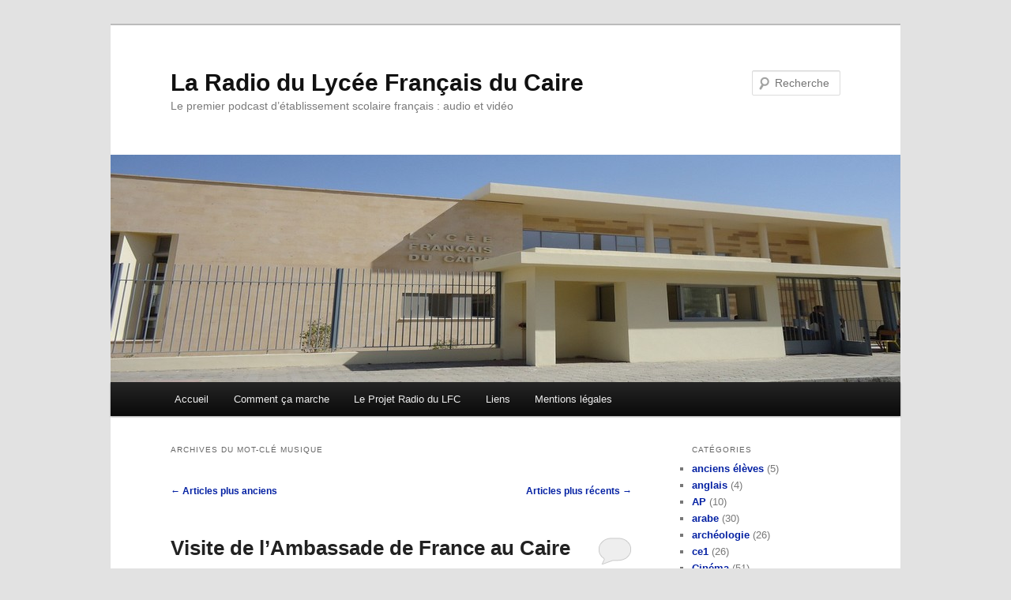

--- FILE ---
content_type: text/html; charset=UTF-8
request_url: https://www.radiolfc.net/tag/musique/page/2/
body_size: 15060
content:
<!DOCTYPE html>
<!--[if IE 6]>
<html id="ie6" lang="fr-FR" xmlns:fb="https://www.facebook.com/2008/fbml" xmlns:addthis="https://www.addthis.com/help/api-spec" >
<![endif]-->
<!--[if IE 7]>
<html id="ie7" lang="fr-FR" xmlns:fb="https://www.facebook.com/2008/fbml" xmlns:addthis="https://www.addthis.com/help/api-spec" >
<![endif]-->
<!--[if IE 8]>
<html id="ie8" lang="fr-FR" xmlns:fb="https://www.facebook.com/2008/fbml" xmlns:addthis="https://www.addthis.com/help/api-spec" >
<![endif]-->
<!--[if !(IE 6) & !(IE 7) & !(IE 8)]><!-->
<html lang="fr-FR" xmlns:fb="https://www.facebook.com/2008/fbml" xmlns:addthis="https://www.addthis.com/help/api-spec" >
<!--<![endif]-->
<head>
<meta charset="UTF-8" />
<meta name="viewport" content="width=device-width" />
<title>
Musique | La Radio du Lycée Français du Caire | Page 2	</title>
<link rel="profile" href="http://gmpg.org/xfn/11" />
<link rel="stylesheet" type="text/css" media="all" href="https://www.radiolfc.net/wp-content/themes/twentyeleven/style.css" />
<link rel="pingback" href="https://www.radiolfc.net/xmlrpc.php" />
<!--[if lt IE 9]>
<script src="https://www.radiolfc.net/wp-content/themes/twentyeleven/js/html5.js" type="text/javascript"></script>
<![endif]-->
<meta name='robots' content='max-image-preview:large' />
<link rel='dns-prefetch' href='//s7.addthis.com' />
<link rel="alternate" type="application/rss+xml" title="La Radio du Lycée Français du Caire &raquo; Flux" href="https://www.radiolfc.net/feed/" />
<link rel="alternate" type="application/rss+xml" title="La Radio du Lycée Français du Caire &raquo; Flux des commentaires" href="https://www.radiolfc.net/comments/feed/" />
<link rel="alternate" type="application/rss+xml" title="La Radio du Lycée Français du Caire &raquo; Flux de l’étiquette Musique" href="https://www.radiolfc.net/tag/musique/feed/" />
<script type="text/javascript">
window._wpemojiSettings = {"baseUrl":"https:\/\/s.w.org\/images\/core\/emoji\/14.0.0\/72x72\/","ext":".png","svgUrl":"https:\/\/s.w.org\/images\/core\/emoji\/14.0.0\/svg\/","svgExt":".svg","source":{"concatemoji":"https:\/\/www.radiolfc.net\/wp-includes\/js\/wp-emoji-release.min.js?ver=6.2.8"}};
/*! This file is auto-generated */
!function(e,a,t){var n,r,o,i=a.createElement("canvas"),p=i.getContext&&i.getContext("2d");function s(e,t){p.clearRect(0,0,i.width,i.height),p.fillText(e,0,0);e=i.toDataURL();return p.clearRect(0,0,i.width,i.height),p.fillText(t,0,0),e===i.toDataURL()}function c(e){var t=a.createElement("script");t.src=e,t.defer=t.type="text/javascript",a.getElementsByTagName("head")[0].appendChild(t)}for(o=Array("flag","emoji"),t.supports={everything:!0,everythingExceptFlag:!0},r=0;r<o.length;r++)t.supports[o[r]]=function(e){if(p&&p.fillText)switch(p.textBaseline="top",p.font="600 32px Arial",e){case"flag":return s("\ud83c\udff3\ufe0f\u200d\u26a7\ufe0f","\ud83c\udff3\ufe0f\u200b\u26a7\ufe0f")?!1:!s("\ud83c\uddfa\ud83c\uddf3","\ud83c\uddfa\u200b\ud83c\uddf3")&&!s("\ud83c\udff4\udb40\udc67\udb40\udc62\udb40\udc65\udb40\udc6e\udb40\udc67\udb40\udc7f","\ud83c\udff4\u200b\udb40\udc67\u200b\udb40\udc62\u200b\udb40\udc65\u200b\udb40\udc6e\u200b\udb40\udc67\u200b\udb40\udc7f");case"emoji":return!s("\ud83e\udef1\ud83c\udffb\u200d\ud83e\udef2\ud83c\udfff","\ud83e\udef1\ud83c\udffb\u200b\ud83e\udef2\ud83c\udfff")}return!1}(o[r]),t.supports.everything=t.supports.everything&&t.supports[o[r]],"flag"!==o[r]&&(t.supports.everythingExceptFlag=t.supports.everythingExceptFlag&&t.supports[o[r]]);t.supports.everythingExceptFlag=t.supports.everythingExceptFlag&&!t.supports.flag,t.DOMReady=!1,t.readyCallback=function(){t.DOMReady=!0},t.supports.everything||(n=function(){t.readyCallback()},a.addEventListener?(a.addEventListener("DOMContentLoaded",n,!1),e.addEventListener("load",n,!1)):(e.attachEvent("onload",n),a.attachEvent("onreadystatechange",function(){"complete"===a.readyState&&t.readyCallback()})),(e=t.source||{}).concatemoji?c(e.concatemoji):e.wpemoji&&e.twemoji&&(c(e.twemoji),c(e.wpemoji)))}(window,document,window._wpemojiSettings);
</script>
<style type="text/css">
img.wp-smiley,
img.emoji {
	display: inline !important;
	border: none !important;
	box-shadow: none !important;
	height: 1em !important;
	width: 1em !important;
	margin: 0 0.07em !important;
	vertical-align: -0.1em !important;
	background: none !important;
	padding: 0 !important;
}
</style>
	<link rel='stylesheet' id='wp-block-library-css' href='https://www.radiolfc.net/wp-includes/css/dist/block-library/style.min.css?ver=6.2.8' type='text/css' media='all' />
<link rel='stylesheet' id='classic-theme-styles-css' href='https://www.radiolfc.net/wp-includes/css/classic-themes.min.css?ver=6.2.8' type='text/css' media='all' />
<style id='global-styles-inline-css' type='text/css'>
body{--wp--preset--color--black: #000000;--wp--preset--color--cyan-bluish-gray: #abb8c3;--wp--preset--color--white: #ffffff;--wp--preset--color--pale-pink: #f78da7;--wp--preset--color--vivid-red: #cf2e2e;--wp--preset--color--luminous-vivid-orange: #ff6900;--wp--preset--color--luminous-vivid-amber: #fcb900;--wp--preset--color--light-green-cyan: #7bdcb5;--wp--preset--color--vivid-green-cyan: #00d084;--wp--preset--color--pale-cyan-blue: #8ed1fc;--wp--preset--color--vivid-cyan-blue: #0693e3;--wp--preset--color--vivid-purple: #9b51e0;--wp--preset--gradient--vivid-cyan-blue-to-vivid-purple: linear-gradient(135deg,rgba(6,147,227,1) 0%,rgb(155,81,224) 100%);--wp--preset--gradient--light-green-cyan-to-vivid-green-cyan: linear-gradient(135deg,rgb(122,220,180) 0%,rgb(0,208,130) 100%);--wp--preset--gradient--luminous-vivid-amber-to-luminous-vivid-orange: linear-gradient(135deg,rgba(252,185,0,1) 0%,rgba(255,105,0,1) 100%);--wp--preset--gradient--luminous-vivid-orange-to-vivid-red: linear-gradient(135deg,rgba(255,105,0,1) 0%,rgb(207,46,46) 100%);--wp--preset--gradient--very-light-gray-to-cyan-bluish-gray: linear-gradient(135deg,rgb(238,238,238) 0%,rgb(169,184,195) 100%);--wp--preset--gradient--cool-to-warm-spectrum: linear-gradient(135deg,rgb(74,234,220) 0%,rgb(151,120,209) 20%,rgb(207,42,186) 40%,rgb(238,44,130) 60%,rgb(251,105,98) 80%,rgb(254,248,76) 100%);--wp--preset--gradient--blush-light-purple: linear-gradient(135deg,rgb(255,206,236) 0%,rgb(152,150,240) 100%);--wp--preset--gradient--blush-bordeaux: linear-gradient(135deg,rgb(254,205,165) 0%,rgb(254,45,45) 50%,rgb(107,0,62) 100%);--wp--preset--gradient--luminous-dusk: linear-gradient(135deg,rgb(255,203,112) 0%,rgb(199,81,192) 50%,rgb(65,88,208) 100%);--wp--preset--gradient--pale-ocean: linear-gradient(135deg,rgb(255,245,203) 0%,rgb(182,227,212) 50%,rgb(51,167,181) 100%);--wp--preset--gradient--electric-grass: linear-gradient(135deg,rgb(202,248,128) 0%,rgb(113,206,126) 100%);--wp--preset--gradient--midnight: linear-gradient(135deg,rgb(2,3,129) 0%,rgb(40,116,252) 100%);--wp--preset--duotone--dark-grayscale: url('#wp-duotone-dark-grayscale');--wp--preset--duotone--grayscale: url('#wp-duotone-grayscale');--wp--preset--duotone--purple-yellow: url('#wp-duotone-purple-yellow');--wp--preset--duotone--blue-red: url('#wp-duotone-blue-red');--wp--preset--duotone--midnight: url('#wp-duotone-midnight');--wp--preset--duotone--magenta-yellow: url('#wp-duotone-magenta-yellow');--wp--preset--duotone--purple-green: url('#wp-duotone-purple-green');--wp--preset--duotone--blue-orange: url('#wp-duotone-blue-orange');--wp--preset--font-size--small: 13px;--wp--preset--font-size--medium: 20px;--wp--preset--font-size--large: 36px;--wp--preset--font-size--x-large: 42px;--wp--preset--spacing--20: 0.44rem;--wp--preset--spacing--30: 0.67rem;--wp--preset--spacing--40: 1rem;--wp--preset--spacing--50: 1.5rem;--wp--preset--spacing--60: 2.25rem;--wp--preset--spacing--70: 3.38rem;--wp--preset--spacing--80: 5.06rem;--wp--preset--shadow--natural: 6px 6px 9px rgba(0, 0, 0, 0.2);--wp--preset--shadow--deep: 12px 12px 50px rgba(0, 0, 0, 0.4);--wp--preset--shadow--sharp: 6px 6px 0px rgba(0, 0, 0, 0.2);--wp--preset--shadow--outlined: 6px 6px 0px -3px rgba(255, 255, 255, 1), 6px 6px rgba(0, 0, 0, 1);--wp--preset--shadow--crisp: 6px 6px 0px rgba(0, 0, 0, 1);}:where(.is-layout-flex){gap: 0.5em;}body .is-layout-flow > .alignleft{float: left;margin-inline-start: 0;margin-inline-end: 2em;}body .is-layout-flow > .alignright{float: right;margin-inline-start: 2em;margin-inline-end: 0;}body .is-layout-flow > .aligncenter{margin-left: auto !important;margin-right: auto !important;}body .is-layout-constrained > .alignleft{float: left;margin-inline-start: 0;margin-inline-end: 2em;}body .is-layout-constrained > .alignright{float: right;margin-inline-start: 2em;margin-inline-end: 0;}body .is-layout-constrained > .aligncenter{margin-left: auto !important;margin-right: auto !important;}body .is-layout-constrained > :where(:not(.alignleft):not(.alignright):not(.alignfull)){max-width: var(--wp--style--global--content-size);margin-left: auto !important;margin-right: auto !important;}body .is-layout-constrained > .alignwide{max-width: var(--wp--style--global--wide-size);}body .is-layout-flex{display: flex;}body .is-layout-flex{flex-wrap: wrap;align-items: center;}body .is-layout-flex > *{margin: 0;}:where(.wp-block-columns.is-layout-flex){gap: 2em;}.has-black-color{color: var(--wp--preset--color--black) !important;}.has-cyan-bluish-gray-color{color: var(--wp--preset--color--cyan-bluish-gray) !important;}.has-white-color{color: var(--wp--preset--color--white) !important;}.has-pale-pink-color{color: var(--wp--preset--color--pale-pink) !important;}.has-vivid-red-color{color: var(--wp--preset--color--vivid-red) !important;}.has-luminous-vivid-orange-color{color: var(--wp--preset--color--luminous-vivid-orange) !important;}.has-luminous-vivid-amber-color{color: var(--wp--preset--color--luminous-vivid-amber) !important;}.has-light-green-cyan-color{color: var(--wp--preset--color--light-green-cyan) !important;}.has-vivid-green-cyan-color{color: var(--wp--preset--color--vivid-green-cyan) !important;}.has-pale-cyan-blue-color{color: var(--wp--preset--color--pale-cyan-blue) !important;}.has-vivid-cyan-blue-color{color: var(--wp--preset--color--vivid-cyan-blue) !important;}.has-vivid-purple-color{color: var(--wp--preset--color--vivid-purple) !important;}.has-black-background-color{background-color: var(--wp--preset--color--black) !important;}.has-cyan-bluish-gray-background-color{background-color: var(--wp--preset--color--cyan-bluish-gray) !important;}.has-white-background-color{background-color: var(--wp--preset--color--white) !important;}.has-pale-pink-background-color{background-color: var(--wp--preset--color--pale-pink) !important;}.has-vivid-red-background-color{background-color: var(--wp--preset--color--vivid-red) !important;}.has-luminous-vivid-orange-background-color{background-color: var(--wp--preset--color--luminous-vivid-orange) !important;}.has-luminous-vivid-amber-background-color{background-color: var(--wp--preset--color--luminous-vivid-amber) !important;}.has-light-green-cyan-background-color{background-color: var(--wp--preset--color--light-green-cyan) !important;}.has-vivid-green-cyan-background-color{background-color: var(--wp--preset--color--vivid-green-cyan) !important;}.has-pale-cyan-blue-background-color{background-color: var(--wp--preset--color--pale-cyan-blue) !important;}.has-vivid-cyan-blue-background-color{background-color: var(--wp--preset--color--vivid-cyan-blue) !important;}.has-vivid-purple-background-color{background-color: var(--wp--preset--color--vivid-purple) !important;}.has-black-border-color{border-color: var(--wp--preset--color--black) !important;}.has-cyan-bluish-gray-border-color{border-color: var(--wp--preset--color--cyan-bluish-gray) !important;}.has-white-border-color{border-color: var(--wp--preset--color--white) !important;}.has-pale-pink-border-color{border-color: var(--wp--preset--color--pale-pink) !important;}.has-vivid-red-border-color{border-color: var(--wp--preset--color--vivid-red) !important;}.has-luminous-vivid-orange-border-color{border-color: var(--wp--preset--color--luminous-vivid-orange) !important;}.has-luminous-vivid-amber-border-color{border-color: var(--wp--preset--color--luminous-vivid-amber) !important;}.has-light-green-cyan-border-color{border-color: var(--wp--preset--color--light-green-cyan) !important;}.has-vivid-green-cyan-border-color{border-color: var(--wp--preset--color--vivid-green-cyan) !important;}.has-pale-cyan-blue-border-color{border-color: var(--wp--preset--color--pale-cyan-blue) !important;}.has-vivid-cyan-blue-border-color{border-color: var(--wp--preset--color--vivid-cyan-blue) !important;}.has-vivid-purple-border-color{border-color: var(--wp--preset--color--vivid-purple) !important;}.has-vivid-cyan-blue-to-vivid-purple-gradient-background{background: var(--wp--preset--gradient--vivid-cyan-blue-to-vivid-purple) !important;}.has-light-green-cyan-to-vivid-green-cyan-gradient-background{background: var(--wp--preset--gradient--light-green-cyan-to-vivid-green-cyan) !important;}.has-luminous-vivid-amber-to-luminous-vivid-orange-gradient-background{background: var(--wp--preset--gradient--luminous-vivid-amber-to-luminous-vivid-orange) !important;}.has-luminous-vivid-orange-to-vivid-red-gradient-background{background: var(--wp--preset--gradient--luminous-vivid-orange-to-vivid-red) !important;}.has-very-light-gray-to-cyan-bluish-gray-gradient-background{background: var(--wp--preset--gradient--very-light-gray-to-cyan-bluish-gray) !important;}.has-cool-to-warm-spectrum-gradient-background{background: var(--wp--preset--gradient--cool-to-warm-spectrum) !important;}.has-blush-light-purple-gradient-background{background: var(--wp--preset--gradient--blush-light-purple) !important;}.has-blush-bordeaux-gradient-background{background: var(--wp--preset--gradient--blush-bordeaux) !important;}.has-luminous-dusk-gradient-background{background: var(--wp--preset--gradient--luminous-dusk) !important;}.has-pale-ocean-gradient-background{background: var(--wp--preset--gradient--pale-ocean) !important;}.has-electric-grass-gradient-background{background: var(--wp--preset--gradient--electric-grass) !important;}.has-midnight-gradient-background{background: var(--wp--preset--gradient--midnight) !important;}.has-small-font-size{font-size: var(--wp--preset--font-size--small) !important;}.has-medium-font-size{font-size: var(--wp--preset--font-size--medium) !important;}.has-large-font-size{font-size: var(--wp--preset--font-size--large) !important;}.has-x-large-font-size{font-size: var(--wp--preset--font-size--x-large) !important;}
.wp-block-navigation a:where(:not(.wp-element-button)){color: inherit;}
:where(.wp-block-columns.is-layout-flex){gap: 2em;}
.wp-block-pullquote{font-size: 1.5em;line-height: 1.6;}
</style>
<link rel='stylesheet' id='addthis_all_pages-css' href='https://www.radiolfc.net/wp-content/plugins/addthis/frontend/build/addthis_wordpress_public.min.css?ver=6.2.8' type='text/css' media='all' />
<script type='text/javascript' src='https://ajax.googleapis.com/ajax/libs/prototype/1.7.1.0/prototype.js?ver=1.7.1' id='prototype-js'></script>
<script type='text/javascript' src='https://ajax.googleapis.com/ajax/libs/scriptaculous/1.9.0/scriptaculous.js?ver=1.9.0' id='scriptaculous-root-js'></script>
<script type='text/javascript' src='https://ajax.googleapis.com/ajax/libs/scriptaculous/1.9.0/effects.js?ver=1.9.0' id='scriptaculous-effects-js'></script>
<script type='text/javascript' src='https://www.radiolfc.net/wp-content/plugins/lightbox-2/lightbox.js?ver=1.8' id='lightbox-js'></script>
<script type='text/javascript' src='https://www.radiolfc.net/wp-admin/admin-ajax.php?action=addthis_global_options_settings&#038;ver=6.2.8' id='addthis_global_options-js'></script>
<script type='text/javascript' src='https://s7.addthis.com/js/300/addthis_widget.js?ver=6.2.8#pubid=ra-50d745083b0ba0b4' id='addthis_widget-js'></script>
<link rel="https://api.w.org/" href="https://www.radiolfc.net/wp-json/" /><link rel="alternate" type="application/json" href="https://www.radiolfc.net/wp-json/wp/v2/tags/1888" /><link rel="EditURI" type="application/rsd+xml" title="RSD" href="https://www.radiolfc.net/xmlrpc.php?rsd" />
<link rel="wlwmanifest" type="application/wlwmanifest+xml" href="https://www.radiolfc.net/wp-includes/wlwmanifest.xml" />
<meta name="generator" content="WordPress 6.2.8" />
<script type="text/javascript" src="https://www.radiolfc.net/wp-content/plugins/flv-embed/swfobject.js"></script>

	<!-- begin lightbox scripts -->
	<script type="text/javascript">
    //<![CDATA[
    document.write('<link rel="stylesheet" href="https://www.radiolfc.net/wp-content/plugins/lightbox-2/Themes/Black/lightbox.css" type="text/css" media="screen" />');
    //]]>
    </script>
	<!-- end lightbox scripts -->
<script type="text/javascript"><!--
function powerpress_pinw(pinw_url){window.open(pinw_url, 'PowerPressPlayer','toolbar=0,status=0,resizable=1,width=460,height=320');	return false;}
//-->
</script>
	<style>
		/* Link color */
		a,
		#site-title a:focus,
		#site-title a:hover,
		#site-title a:active,
		.entry-title a:hover,
		.entry-title a:focus,
		.entry-title a:active,
		.widget_twentyeleven_ephemera .comments-link a:hover,
		section.recent-posts .other-recent-posts a[rel="bookmark"]:hover,
		section.recent-posts .other-recent-posts .comments-link a:hover,
		.format-image footer.entry-meta a:hover,
		#site-generator a:hover {
			color: #0421a3;
		}
		section.recent-posts .other-recent-posts .comments-link a:hover {
			border-color: #0421a3;
		}
		article.feature-image.small .entry-summary p a:hover,
		.entry-header .comments-link a:hover,
		.entry-header .comments-link a:focus,
		.entry-header .comments-link a:active,
		.feature-slider a.active {
			background-color: #0421a3;
		}
	</style>
</head>

<body class="archive paged tag tag-musique tag-1888 paged-2 tag-paged-2 single-author two-column right-sidebar">
<div id="page" class="hfeed">
	<header id="branding" role="banner">
			<hgroup>
				<h1 id="site-title"><span><a href="https://www.radiolfc.net/" rel="home">La Radio du Lycée Français du Caire</a></span></h1>
				<h2 id="site-description">Le premier podcast d’établissement scolaire français : audio et vidéo</h2>
			</hgroup>

						<a href="https://www.radiolfc.net/">
									<img src="https://www.radiolfc.net/wp-content/uploads//lfc1.jpg" width="1000" height="288" alt="La Radio du Lycée Français du Caire" />
							</a>
			
								<form method="get" id="searchform" action="https://www.radiolfc.net/">
		<label for="s" class="assistive-text">Recherche</label>
		<input type="text" class="field" name="s" id="s" placeholder="Recherche" />
		<input type="submit" class="submit" name="submit" id="searchsubmit" value="Recherche" />
	</form>
			
			<nav id="access" role="navigation">
				<h3 class="assistive-text">Menu principal</h3>
								<div class="skip-link"><a class="assistive-text" href="#content">Aller au contenu principal</a></div>
									<div class="skip-link"><a class="assistive-text" href="#secondary">Aller au contenu secondaire</a></div>
												<div class="menu"><ul>
<li ><a href="https://www.radiolfc.net/">Accueil</a></li><li class="page_item page-item-42"><a href="https://www.radiolfc.net/comment-ca-marche/">Comment ça marche</a></li>
<li class="page_item page-item-45"><a href="https://www.radiolfc.net/projet/">Le Projet Radio du LFC</a></li>
<li class="page_item page-item-312"><a href="https://www.radiolfc.net/liens/">Liens</a></li>
<li class="page_item page-item-69"><a href="https://www.radiolfc.net/mentions-legales/">Mentions légales</a></li>
</ul></div>
			</nav><!-- #access -->
	</header><!-- #branding -->


	<div id="main">

		<section id="primary">
			<div id="content" role="main">

			
				<header class="page-header">
					<h1 class="page-title">
					Archives du mot-clé <span>Musique</span>					</h1>

									</header>

							<nav id="nav-above">
				<h3 class="assistive-text">Navigation des articles</h3>
				<div class="nav-previous"><a href="https://www.radiolfc.net/tag/musique/page/3/" ><span class="meta-nav">&larr;</span> Articles plus anciens</a></div>
				<div class="nav-next"><a href="https://www.radiolfc.net/tag/musique/" >Articles plus récents <span class="meta-nav">&rarr;</span></a></div>
			</nav><!-- #nav-above -->
		
								
					
	<article id="post-1124" class="post-1124 post type-post status-publish format-standard hentry category-college-2 category-egypte category-europe category-francophonie category-interviews category-lycee-2 category-musique category-primaire category-societe category-sorties-scolaires category-video category-vie-du-lfc tag-11-novembre-1918 tag-1ere-guerre-mondiale tag-alain-robert tag-ambassade tag-ambassadeur tag-armees tag-armistice tag-aude-querre tag-capitaine-de-fregate tag-chants tag-chorale tag-college tag-colonel tag-colonel-valette tag-egypte tag-guerre tag-hymne-francais tag-jean-rameil tag-le-caire tag-lettres tag-lycee tag-m-galley tag-m-montoya tag-m-maleyran tag-marseillaise tag-mission-militaire tag-musique tag-patrie tag-patriotisme tag-poilus tag-soldats tag-sylvie-abou-el-magd">
		<header class="entry-header">
						<h1 class="entry-title"><a href="https://www.radiolfc.net/2012/11/visite-de-lambassade-de-france-au-caire-le-11-novembre-2012/" rel="bookmark">Visite de l&rsquo;Ambassade de France au Caire le 11 novembre 2012</a></h1>
			
						<div class="entry-meta">
				<span class="sep">Publié le </span><a href="https://www.radiolfc.net/2012/11/visite-de-lambassade-de-france-au-caire-le-11-novembre-2012/" title="10:15" rel="bookmark"><time class="entry-date" datetime="2012-11-19T10:15:21+02:00">19 novembre 2012</time></a><span class="by-author"> <span class="sep"> par </span> <span class="author vcard"><a class="url fn n" href="https://www.radiolfc.net/author/rlfc/" title="Afficher tous les articles par Radio LFC" rel="author">Radio LFC</a></span></span>			</div><!-- .entry-meta -->
			
						<div class="comments-link">
				<a href="https://www.radiolfc.net/2012/11/visite-de-lambassade-de-france-au-caire-le-11-novembre-2012/#respond"><span class="leave-reply">Répondre</span></a>			</div>
					</header><!-- .entry-header -->

				<div class="entry-content">
			<div class="at-above-post-arch-page addthis_tool" data-url="https://www.radiolfc.net/2012/11/visite-de-lambassade-de-france-au-caire-le-11-novembre-2012/"></div><h1 style="text-align: justify;">Apr&egrave;s la c&eacute;r&eacute;monie du 11 novembre comm&eacute;morant la fin de la 1&egrave;re Guerre Mondiale, les &eacute;l&egrave;ves ont &eacute;t&eacute; re&ccedil;us &agrave; l&#39;Ambassade de France pour une visite de la Chancellerie. Le Colonel Valette leur a expliqu&eacute; le r&ocirc;le de la&nbsp; mission militaire en Egypte.</h1>
<h1 style="text-align: justify;">S.E. l&#39;Ambassadeur, Monsieur Galley a rencontr&eacute; nos &eacute;l&egrave;ves dans son bureau et cl&ocirc;tur&eacute; cette matin&eacute;e de souvenirs&nbsp; par un cocktail.</h1>
<h1 style="text-align: justify;">R&eacute;sum&eacute; en images&#8230;</h1>
<div align="center"><p id="player1" style="display:none"><a href="http://www.macromedia.com/go/getflashplayer">Get the latest Flash Player</a> to see this player.</p>
<noscript><p>[Javascript required to view Flash movie, please turn it on and refresh this page]</p></noscript>

<script type="text/javascript">
	document.getElementById("player1").style.display = "";
	
	var s1 = new SWFObject("https://www.radiolfc.net/wp-content/plugins/flv-embed/flvplayer.swf","player1","520","320","7");
	s1.addParam("wmode","transparent");
	s1.addParam("allowscriptaccess","always");
	s1.addParam("allowfullscreen","true");
	s1.addVariable("height","320");
	s1.addVariable("width","520"); 
	s1.addVariable("file","https://www.radiolfc.net/wp-content/uploads/image/image/1213/ambassadeurgalley.flv");
	s1.addVariable("image","https://www.radiolfc.net/wp-content/uploads/image/image/videobgd320x200.jpg");
	s1.addVariable("link","https://www.radiolfc.net/wp-content/uploads/image/image/1213/ambassadeurgalley.flv");
	s1.addVariable("showstop","true");
	s1.addVariable("showdownload","true");
	s1.addVariable("autostart","true");
	s1.addVariable("volume","90");
	s1.write("player1");
</script></div>
<!-- AddThis Advanced Settings above via filter on the_content --><!-- AddThis Advanced Settings below via filter on the_content --><!-- AddThis Advanced Settings generic via filter on the_content --><!-- AddThis Share Buttons above via filter on the_content --><!-- AddThis Share Buttons below via filter on the_content --><div class="at-below-post-arch-page addthis_tool" data-url="https://www.radiolfc.net/2012/11/visite-de-lambassade-de-france-au-caire-le-11-novembre-2012/"></div><!-- AddThis Share Buttons generic via filter on the_content -->					</div><!-- .entry-content -->
		
		<footer class="entry-meta">
												<span class="cat-links">
			<span class="entry-utility-prep entry-utility-prep-cat-links">Publié dans</span> <a href="https://www.radiolfc.net/category/college-2/" rel="category tag">collège</a>, <a href="https://www.radiolfc.net/category/egypte/" rel="category tag">Egypte</a>, <a href="https://www.radiolfc.net/category/europe/" rel="category tag">Europe</a>, <a href="https://www.radiolfc.net/category/francophonie/" rel="category tag">francophonie</a>, <a href="https://www.radiolfc.net/category/interviews/" rel="category tag">Interviews</a>, <a href="https://www.radiolfc.net/category/lycee-2/" rel="category tag">lycée</a>, <a href="https://www.radiolfc.net/category/musique/" rel="category tag">Musique</a>, <a href="https://www.radiolfc.net/category/primaire/" rel="category tag">Primaire</a>, <a href="https://www.radiolfc.net/category/societe/" rel="category tag">Société</a>, <a href="https://www.radiolfc.net/category/sorties-scolaires/" rel="category tag">Sorties scolaires</a>, <a href="https://www.radiolfc.net/category/video/" rel="category tag">video</a>, <a href="https://www.radiolfc.net/category/vie-du-lfc/" rel="category tag">vie du LFC</a>			</span>
															<span class="sep"> | </span>
							<span class="tag-links">
				<span class="entry-utility-prep entry-utility-prep-tag-links">Mots-clés&nbsp;:</span> <a href="https://www.radiolfc.net/tag/11-novembre-1918/" rel="tag">11 novembre 1918</a>, <a href="https://www.radiolfc.net/tag/1ere-guerre-mondiale/" rel="tag">1ère guerre mondiale</a>, <a href="https://www.radiolfc.net/tag/alain-robert/" rel="tag">Alain Robert</a>, <a href="https://www.radiolfc.net/tag/ambassade/" rel="tag">ambassade</a>, <a href="https://www.radiolfc.net/tag/ambassadeur/" rel="tag">ambassadeur</a>, <a href="https://www.radiolfc.net/tag/armees/" rel="tag">armées</a>, <a href="https://www.radiolfc.net/tag/armistice/" rel="tag">armistice</a>, <a href="https://www.radiolfc.net/tag/aude-querre/" rel="tag">Aude Querré</a>, <a href="https://www.radiolfc.net/tag/capitaine-de-fregate/" rel="tag">capitaine de frégate</a>, <a href="https://www.radiolfc.net/tag/chants/" rel="tag">chants</a>, <a href="https://www.radiolfc.net/tag/chorale/" rel="tag">chorale</a>, <a href="https://www.radiolfc.net/tag/college/" rel="tag">college</a>, <a href="https://www.radiolfc.net/tag/colonel/" rel="tag">colonel</a>, <a href="https://www.radiolfc.net/tag/colonel-valette/" rel="tag">colonel Valette</a>, <a href="https://www.radiolfc.net/tag/egypte/" rel="tag">Egypte</a>, <a href="https://www.radiolfc.net/tag/guerre/" rel="tag">guerre</a>, <a href="https://www.radiolfc.net/tag/hymne-francais/" rel="tag">hymne français</a>, <a href="https://www.radiolfc.net/tag/jean-rameil/" rel="tag">Jean Rameil</a>, <a href="https://www.radiolfc.net/tag/le-caire/" rel="tag">Le Caire</a>, <a href="https://www.radiolfc.net/tag/lettres/" rel="tag">lettres</a>, <a href="https://www.radiolfc.net/tag/lycee/" rel="tag">lycee</a>, <a href="https://www.radiolfc.net/tag/m-galley/" rel="tag">M. Galley</a>, <a href="https://www.radiolfc.net/tag/m-montoya/" rel="tag">M. Montoya</a>, <a href="https://www.radiolfc.net/tag/m-maleyran/" rel="tag">M.Maleyran</a>, <a href="https://www.radiolfc.net/tag/marseillaise/" rel="tag">marseillaise</a>, <a href="https://www.radiolfc.net/tag/mission-militaire/" rel="tag">mission militaire</a>, <a href="https://www.radiolfc.net/tag/musique/" rel="tag">Musique</a>, <a href="https://www.radiolfc.net/tag/patrie/" rel="tag">patrie</a>, <a href="https://www.radiolfc.net/tag/patriotisme/" rel="tag">patriotisme</a>, <a href="https://www.radiolfc.net/tag/poilus/" rel="tag">poilus</a>, <a href="https://www.radiolfc.net/tag/soldats/" rel="tag">soldats</a>, <a href="https://www.radiolfc.net/tag/sylvie-abou-el-magd/" rel="tag">Sylvie Abou El Magd</a>			</span>
						
									<span class="sep"> | </span>
						<span class="comments-link"><a href="https://www.radiolfc.net/2012/11/visite-de-lambassade-de-france-au-caire-le-11-novembre-2012/#respond"><span class="leave-reply">Laisser une réponse</span></a></span>
			
					</footer><!-- .entry-meta -->
	</article><!-- #post-1124 -->

				
					
	<article id="post-1113" class="post-1113 post type-post status-publish format-standard hentry category-arabe category-cinema category-egypte category-europe category-francophonie category-histoire category-lycee-2 category-musique category-personnalites category-societe category-sorties-scolaires category-video category-vie-du-lfc tag-algerie tag-amal-amine tag-chaabi tag-chants tag-cinema tag-documentaire tag-egypte tag-el-gusto tag-film tag-instruments tag-le-caire tag-lycee tag-marianne-khoury tag-musiciens tag-musique tag-panorama-du-film-europeen tag-sortie-scolaire tag-sylvie-miramont">
		<header class="entry-header">
						<h1 class="entry-title"><a href="https://www.radiolfc.net/2012/10/el-gusto/" rel="bookmark">Panorama du Film Européen : El Gusto (jury)</a></h1>
			
						<div class="entry-meta">
				<span class="sep">Publié le </span><a href="https://www.radiolfc.net/2012/10/el-gusto/" title="10:08" rel="bookmark"><time class="entry-date" datetime="2012-10-23T10:08:41+02:00">23 octobre 2012</time></a><span class="by-author"> <span class="sep"> par </span> <span class="author vcard"><a class="url fn n" href="https://www.radiolfc.net/author/rlfc/" title="Afficher tous les articles par Radio LFC" rel="author">Radio LFC</a></span></span>			</div><!-- .entry-meta -->
			
						<div class="comments-link">
				<a href="https://www.radiolfc.net/2012/10/el-gusto/#respond"><span class="leave-reply">Répondre</span></a>			</div>
					</header><!-- .entry-header -->

				<div class="entry-content">
			<div class="at-above-post-arch-page addthis_tool" data-url="https://www.radiolfc.net/2012/10/el-gusto/"></div><h1 style="text-align: justify;">El Gusto</h1>
<p>&nbsp;</p>
<h1 style="text-align: justify;">Lundi 8 0ctobre, dans le cadre du Festival du Film Europ&eacute;en, les &eacute;l&egrave;ves des classes&nbsp; de 1&egrave;re sont all&eacute;s assister au film &quot;EL GUSTO&quot; de Safinez BOUSBIA, au cin&eacute;ma GALAXY, &agrave; Manial.</h1>
<h1 style="text-align: justify;">C&#39;est un film &eacute;mouvant et pr&eacute;cieux, l&#39;histoire est belle et les sentiments ont beaucoup de place. Documentaire musical d&#39;1h33, il retrace les portraits&nbsp; passionnants et &eacute;mouvants des membres d&#39;un groupe de&nbsp; musiciens s&eacute;par&eacute;s durant 50 ans. Le temps et la vie les&nbsp; ont souvent bris&eacute;s, mais leur passion pour&nbsp; le &laquo;Chaabi&nbsp;&raquo; est rest&eacute;e intacte.<br />
	Un grand merci &agrave; Mme Sylvie Miramont et Mme Marianne KHOURY pour l&#39;organisation de cette activit&eacute; p&eacute;dagogique tr&egrave;s int&eacute;ressante.</h1>
<div align="center"><p id="player2" style="display:none"><a href="http://www.macromedia.com/go/getflashplayer">Get the latest Flash Player</a> to see this player.</p>
<noscript><p>[Javascript required to view Flash movie, please turn it on and refresh this page]</p></noscript>

<script type="text/javascript">
	document.getElementById("player2").style.display = "";
	
	var s2 = new SWFObject("https://www.radiolfc.net/wp-content/plugins/flv-embed/flvplayer.swf","player2","520","320","7");
	s2.addParam("wmode","transparent");
	s2.addParam("allowscriptaccess","always");
	s2.addParam("allowfullscreen","true");
	s2.addVariable("height","320");
	s2.addVariable("width","520"); 
	s2.addVariable("file","https://www.radiolfc.net/wp-content/uploads/image/image/1213/elgusto.flv");
	s2.addVariable("image","https://www.radiolfc.net/wp-content/uploads/image/image/videobgd320x200.jpg");
	s2.addVariable("link","https://www.radiolfc.net/wp-content/uploads/image/image/1213/elgusto.flv");
	s2.addVariable("showstop","true");
	s2.addVariable("showdownload","true");
	s2.addVariable("autostart","true");
	s2.addVariable("volume","90");
	s2.write("player2");
</script></div>
<!-- AddThis Advanced Settings above via filter on the_content --><!-- AddThis Advanced Settings below via filter on the_content --><!-- AddThis Advanced Settings generic via filter on the_content --><!-- AddThis Share Buttons above via filter on the_content --><!-- AddThis Share Buttons below via filter on the_content --><div class="at-below-post-arch-page addthis_tool" data-url="https://www.radiolfc.net/2012/10/el-gusto/"></div><!-- AddThis Share Buttons generic via filter on the_content -->					</div><!-- .entry-content -->
		
		<footer class="entry-meta">
												<span class="cat-links">
			<span class="entry-utility-prep entry-utility-prep-cat-links">Publié dans</span> <a href="https://www.radiolfc.net/category/arabe/" rel="category tag">arabe</a>, <a href="https://www.radiolfc.net/category/cinema/" rel="category tag">Cinéma</a>, <a href="https://www.radiolfc.net/category/egypte/" rel="category tag">Egypte</a>, <a href="https://www.radiolfc.net/category/europe/" rel="category tag">Europe</a>, <a href="https://www.radiolfc.net/category/francophonie/" rel="category tag">francophonie</a>, <a href="https://www.radiolfc.net/category/histoire/" rel="category tag">Histoire</a>, <a href="https://www.radiolfc.net/category/lycee-2/" rel="category tag">lycée</a>, <a href="https://www.radiolfc.net/category/musique/" rel="category tag">Musique</a>, <a href="https://www.radiolfc.net/category/personnalites/" rel="category tag">personnalités</a>, <a href="https://www.radiolfc.net/category/societe/" rel="category tag">Société</a>, <a href="https://www.radiolfc.net/category/sorties-scolaires/" rel="category tag">Sorties scolaires</a>, <a href="https://www.radiolfc.net/category/video/" rel="category tag">video</a>, <a href="https://www.radiolfc.net/category/vie-du-lfc/" rel="category tag">vie du LFC</a>			</span>
															<span class="sep"> | </span>
							<span class="tag-links">
				<span class="entry-utility-prep entry-utility-prep-tag-links">Mots-clés&nbsp;:</span> <a href="https://www.radiolfc.net/tag/algerie/" rel="tag">Algérie</a>, <a href="https://www.radiolfc.net/tag/amal-amine/" rel="tag">Amal AMINE</a>, <a href="https://www.radiolfc.net/tag/chaabi/" rel="tag">chaabi</a>, <a href="https://www.radiolfc.net/tag/chants/" rel="tag">chants</a>, <a href="https://www.radiolfc.net/tag/cinema/" rel="tag">Cinéma</a>, <a href="https://www.radiolfc.net/tag/documentaire/" rel="tag">documentaire</a>, <a href="https://www.radiolfc.net/tag/egypte/" rel="tag">Egypte</a>, <a href="https://www.radiolfc.net/tag/el-gusto/" rel="tag">El Gusto</a>, <a href="https://www.radiolfc.net/tag/film/" rel="tag">film</a>, <a href="https://www.radiolfc.net/tag/instruments/" rel="tag">instruments</a>, <a href="https://www.radiolfc.net/tag/le-caire/" rel="tag">Le Caire</a>, <a href="https://www.radiolfc.net/tag/lycee/" rel="tag">lycee</a>, <a href="https://www.radiolfc.net/tag/marianne-khoury/" rel="tag">marianne Khoury</a>, <a href="https://www.radiolfc.net/tag/musiciens/" rel="tag">musiciens</a>, <a href="https://www.radiolfc.net/tag/musique/" rel="tag">Musique</a>, <a href="https://www.radiolfc.net/tag/panorama-du-film-europeen/" rel="tag">panorama du film europeen</a>, <a href="https://www.radiolfc.net/tag/sortie-scolaire/" rel="tag">sortie scolaire</a>, <a href="https://www.radiolfc.net/tag/sylvie-miramont/" rel="tag">Sylvie Miramont</a>			</span>
						
									<span class="sep"> | </span>
						<span class="comments-link"><a href="https://www.radiolfc.net/2012/10/el-gusto/#respond"><span class="leave-reply">Laisser une réponse</span></a></span>
			
					</footer><!-- .entry-meta -->
	</article><!-- #post-1113 -->

				
					
	<article id="post-1112" class="post-1112 post type-post status-publish format-standard hentry category-arabe category-college-2 category-egypte category-europe category-francophonie category-interviews category-lycee-2 category-musique category-personnalites category-sante category-societe category-video category-vie-du-lfc tag-amal-fekri tag-association-nour-wa-el-amal tag-aveulges tag-braille tag-cecite tag-concerts tag-dr-farid tag-egypte tag-egyptiennes tag-eleves tag-le-caire tag-musique tag-non-voyants tag-oeuil tag-operation tag-orchestre tag-primaire tag-sante tag-yeux">
		<header class="entry-header">
						<h1 class="entry-title"><a href="https://www.radiolfc.net/2012/10/conference-de-mme-amal-fekri-et-du-dr-farid-de-lassociation-nour-wa-el-amal/" rel="bookmark">Conférence de Mme Amal FEKRI et du Dr FARID, de l&rsquo;Association Nour Wa El Amal(jury)</a></h1>
			
						<div class="entry-meta">
				<span class="sep">Publié le </span><a href="https://www.radiolfc.net/2012/10/conference-de-mme-amal-fekri-et-du-dr-farid-de-lassociation-nour-wa-el-amal/" title="16:03" rel="bookmark"><time class="entry-date" datetime="2012-10-10T16:03:12+02:00">10 octobre 2012</time></a><span class="by-author"> <span class="sep"> par </span> <span class="author vcard"><a class="url fn n" href="https://www.radiolfc.net/author/rlfc/" title="Afficher tous les articles par Radio LFC" rel="author">Radio LFC</a></span></span>			</div><!-- .entry-meta -->
			
						<div class="comments-link">
				<a href="https://www.radiolfc.net/2012/10/conference-de-mme-amal-fekri-et-du-dr-farid-de-lassociation-nour-wa-el-amal/#respond"><span class="leave-reply">Répondre</span></a>			</div>
					</header><!-- .entry-header -->

				<div class="entry-content">
			<div class="at-above-post-arch-page addthis_tool" data-url="https://www.radiolfc.net/2012/10/conference-de-mme-amal-fekri-et-du-dr-farid-de-lassociation-nour-wa-el-amal/"></div><h1 style="text-align: justify;">Une rencontre tr&egrave;s enrichissante a eu lieu entre les &eacute;l&egrave;ves&nbsp; de Ce2 B de Mme Silvia Abdel El Nabi et Mme Amal Fekri et Dr Farid qui s&#39;occupent de l&#39;Association Nour Wa El Amal.</h1>
<h1 style="text-align: justify;">Cette association prend en charge des jeunes filles &eacute;gyptiennes non-voyantes qui parcourent le monde en donnant des concerts de musique classique et traditionnelle.</h1>
<h1 style="text-align: justify;">Le LFC a eu la chance de recevoir cet orchestre r&eacute;put&eacute; dans le monde entier le 7 octobre 2012.</h1>
<div align="center"><p id="player3" style="display:none"><a href="http://www.macromedia.com/go/getflashplayer">Get the latest Flash Player</a> to see this player.</p>
<noscript><p>[Javascript required to view Flash movie, please turn it on and refresh this page]</p></noscript>

<script type="text/javascript">
	document.getElementById("player3").style.display = "";
	
	var s3 = new SWFObject("https://www.radiolfc.net/wp-content/plugins/flv-embed/flvplayer.swf","player3","520","320","7");
	s3.addParam("wmode","transparent");
	s3.addParam("allowscriptaccess","always");
	s3.addParam("allowfullscreen","true");
	s3.addVariable("height","320");
	s3.addVariable("width","520"); 
	s3.addVariable("file","https://www.radiolfc.net/wp-content/uploads/image/image/media/sylvianonv.flv");
	s3.addVariable("image","https://www.radiolfc.net/wp-content/uploads/image/image/videobgd320x200.jpg");
	s3.addVariable("link","https://www.radiolfc.net/wp-content/uploads/image/image/media/sylvianonv.flv");
	s3.addVariable("showstop","true");
	s3.addVariable("showdownload","true");
	s3.addVariable("autostart","true");
	s3.addVariable("volume","90");
	s3.write("player3");
</script></div>
<!-- AddThis Advanced Settings above via filter on the_content --><!-- AddThis Advanced Settings below via filter on the_content --><!-- AddThis Advanced Settings generic via filter on the_content --><!-- AddThis Share Buttons above via filter on the_content --><!-- AddThis Share Buttons below via filter on the_content --><div class="at-below-post-arch-page addthis_tool" data-url="https://www.radiolfc.net/2012/10/conference-de-mme-amal-fekri-et-du-dr-farid-de-lassociation-nour-wa-el-amal/"></div><!-- AddThis Share Buttons generic via filter on the_content -->					</div><!-- .entry-content -->
		
		<footer class="entry-meta">
												<span class="cat-links">
			<span class="entry-utility-prep entry-utility-prep-cat-links">Publié dans</span> <a href="https://www.radiolfc.net/category/arabe/" rel="category tag">arabe</a>, <a href="https://www.radiolfc.net/category/college-2/" rel="category tag">collège</a>, <a href="https://www.radiolfc.net/category/egypte/" rel="category tag">Egypte</a>, <a href="https://www.radiolfc.net/category/europe/" rel="category tag">Europe</a>, <a href="https://www.radiolfc.net/category/francophonie/" rel="category tag">francophonie</a>, <a href="https://www.radiolfc.net/category/interviews/" rel="category tag">Interviews</a>, <a href="https://www.radiolfc.net/category/lycee-2/" rel="category tag">lycée</a>, <a href="https://www.radiolfc.net/category/musique/" rel="category tag">Musique</a>, <a href="https://www.radiolfc.net/category/personnalites/" rel="category tag">personnalités</a>, <a href="https://www.radiolfc.net/category/sante/" rel="category tag">Santé</a>, <a href="https://www.radiolfc.net/category/societe/" rel="category tag">Société</a>, <a href="https://www.radiolfc.net/category/video/" rel="category tag">video</a>, <a href="https://www.radiolfc.net/category/vie-du-lfc/" rel="category tag">vie du LFC</a>			</span>
															<span class="sep"> | </span>
							<span class="tag-links">
				<span class="entry-utility-prep entry-utility-prep-tag-links">Mots-clés&nbsp;:</span> <a href="https://www.radiolfc.net/tag/amal-fekri/" rel="tag">Amal Fekri</a>, <a href="https://www.radiolfc.net/tag/association-nour-wa-el-amal/" rel="tag">Association Nour Wa El Amal</a>, <a href="https://www.radiolfc.net/tag/aveulges/" rel="tag">aveulges</a>, <a href="https://www.radiolfc.net/tag/braille/" rel="tag">Braille</a>, <a href="https://www.radiolfc.net/tag/cecite/" rel="tag">cécité</a>, <a href="https://www.radiolfc.net/tag/concerts/" rel="tag">concerts</a>, <a href="https://www.radiolfc.net/tag/dr-farid/" rel="tag">dr farid</a>, <a href="https://www.radiolfc.net/tag/egypte/" rel="tag">Egypte</a>, <a href="https://www.radiolfc.net/tag/egyptiennes/" rel="tag">Egyptiennes</a>, <a href="https://www.radiolfc.net/tag/eleves/" rel="tag">eleves</a>, <a href="https://www.radiolfc.net/tag/le-caire/" rel="tag">Le Caire</a>, <a href="https://www.radiolfc.net/tag/musique/" rel="tag">Musique</a>, <a href="https://www.radiolfc.net/tag/non-voyants/" rel="tag">non voyants</a>, <a href="https://www.radiolfc.net/tag/oeuil/" rel="tag">oeuil</a>, <a href="https://www.radiolfc.net/tag/operation/" rel="tag">opération</a>, <a href="https://www.radiolfc.net/tag/orchestre/" rel="tag">orchestre</a>, <a href="https://www.radiolfc.net/tag/primaire/" rel="tag">Primaire</a>, <a href="https://www.radiolfc.net/tag/sante/" rel="tag">Santé</a>, <a href="https://www.radiolfc.net/tag/yeux/" rel="tag">yeux</a>			</span>
						
									<span class="sep"> | </span>
						<span class="comments-link"><a href="https://www.radiolfc.net/2012/10/conference-de-mme-amal-fekri-et-du-dr-farid-de-lassociation-nour-wa-el-amal/#respond"><span class="leave-reply">Laisser une réponse</span></a></span>
			
					</footer><!-- .entry-meta -->
	</article><!-- #post-1112 -->

				
					
	<article id="post-1108" class="post-1108 post type-post status-publish format-standard hentry category-egypte category-europe category-francophonie category-lycee-2 category-musique category-personnalites category-sante category-video category-vie-du-lfc tag-amal-fekri tag-association-nour-wa-el-amal tag-aveugles tag-braille tag-concert tag-dr-ali-osman tag-dr-farid-helias tag-egypte tag-instruments-de-musique tag-le-caire tag-lycee tag-mme-abou-el-magd tag-mme-poisson tag-musique tag-non-voyants tag-orchestre">
		<header class="entry-header">
						<h1 class="entry-title"><a href="https://www.radiolfc.net/2012/10/concert-de-lassociation-nour-wa-el-amal-1ere-partie/" rel="bookmark">Concert de l&rsquo;Association Nour Wa El Amal, 1ère partie</a></h1>
			
						<div class="entry-meta">
				<span class="sep">Publié le </span><a href="https://www.radiolfc.net/2012/10/concert-de-lassociation-nour-wa-el-amal-1ere-partie/" title="11:28" rel="bookmark"><time class="entry-date" datetime="2012-10-10T11:28:47+02:00">10 octobre 2012</time></a><span class="by-author"> <span class="sep"> par </span> <span class="author vcard"><a class="url fn n" href="https://www.radiolfc.net/author/rlfc/" title="Afficher tous les articles par Radio LFC" rel="author">Radio LFC</a></span></span>			</div><!-- .entry-meta -->
			
						<div class="comments-link">
				<a href="https://www.radiolfc.net/2012/10/concert-de-lassociation-nour-wa-el-amal-1ere-partie/#respond"><span class="leave-reply">Répondre</span></a>			</div>
					</header><!-- .entry-header -->

				<div class="entry-content">
			<div class="at-above-post-arch-page addthis_tool" data-url="https://www.radiolfc.net/2012/10/concert-de-lassociation-nour-wa-el-amal-1ere-partie/"></div><h1 style="text-align: justify;">A l&#39;occasion de la journ&eacute;e mondiale de la vue en octobre 2012, le LFC a accueilli dimanche 7 octobre &agrave; 19h l&#39;orchestre des jeunes filles non voyantes de l&#39;Association Nour Wa El Amal (Lumi&egrave;re et Espoir). Un moment exceptionnel que l&#39;on voulait vous faire partager.Voici la 1&egrave;re partie.</h1>
<p>&nbsp;</p>
<div align="center"><p id="player4" style="display:none"><a href="http://www.macromedia.com/go/getflashplayer">Get the latest Flash Player</a> to see this player.</p>
<noscript><p>[Javascript required to view Flash movie, please turn it on and refresh this page]</p></noscript>

<script type="text/javascript">
	document.getElementById("player4").style.display = "";
	
	var s4 = new SWFObject("https://www.radiolfc.net/wp-content/plugins/flv-embed/flvplayer.swf","player4","520","320","7");
	s4.addParam("wmode","transparent");
	s4.addParam("allowscriptaccess","always");
	s4.addParam("allowfullscreen","true");
	s4.addVariable("height","320");
	s4.addVariable("width","520"); 
	s4.addVariable("file","https://www.radiolfc.net/wp-content/uploads/image/image/media/concert1erepqrtie.flv");
	s4.addVariable("image","https://www.radiolfc.net/wp-content/uploads/image/image/videobgd320x200.jpg");
	s4.addVariable("link","https://www.radiolfc.net/wp-content/uploads/image/image/media/concert1erepqrtie.flv");
	s4.addVariable("showstop","true");
	s4.addVariable("showdownload","true");
	s4.addVariable("autostart","true");
	s4.addVariable("volume","90");
	s4.write("player4");
</script></div>
<!-- AddThis Advanced Settings above via filter on the_content --><!-- AddThis Advanced Settings below via filter on the_content --><!-- AddThis Advanced Settings generic via filter on the_content --><!-- AddThis Share Buttons above via filter on the_content --><!-- AddThis Share Buttons below via filter on the_content --><div class="at-below-post-arch-page addthis_tool" data-url="https://www.radiolfc.net/2012/10/concert-de-lassociation-nour-wa-el-amal-1ere-partie/"></div><!-- AddThis Share Buttons generic via filter on the_content -->					</div><!-- .entry-content -->
		
		<footer class="entry-meta">
												<span class="cat-links">
			<span class="entry-utility-prep entry-utility-prep-cat-links">Publié dans</span> <a href="https://www.radiolfc.net/category/egypte/" rel="category tag">Egypte</a>, <a href="https://www.radiolfc.net/category/europe/" rel="category tag">Europe</a>, <a href="https://www.radiolfc.net/category/francophonie/" rel="category tag">francophonie</a>, <a href="https://www.radiolfc.net/category/lycee-2/" rel="category tag">lycée</a>, <a href="https://www.radiolfc.net/category/musique/" rel="category tag">Musique</a>, <a href="https://www.radiolfc.net/category/personnalites/" rel="category tag">personnalités</a>, <a href="https://www.radiolfc.net/category/sante/" rel="category tag">Santé</a>, <a href="https://www.radiolfc.net/category/video/" rel="category tag">video</a>, <a href="https://www.radiolfc.net/category/vie-du-lfc/" rel="category tag">vie du LFC</a>			</span>
															<span class="sep"> | </span>
							<span class="tag-links">
				<span class="entry-utility-prep entry-utility-prep-tag-links">Mots-clés&nbsp;:</span> <a href="https://www.radiolfc.net/tag/amal-fekri/" rel="tag">Amal Fekri</a>, <a href="https://www.radiolfc.net/tag/association-nour-wa-el-amal/" rel="tag">Association Nour Wa El Amal</a>, <a href="https://www.radiolfc.net/tag/aveugles/" rel="tag">aveugles</a>, <a href="https://www.radiolfc.net/tag/braille/" rel="tag">Braille</a>, <a href="https://www.radiolfc.net/tag/concert/" rel="tag">concert</a>, <a href="https://www.radiolfc.net/tag/dr-ali-osman/" rel="tag">Dr Ali Osman</a>, <a href="https://www.radiolfc.net/tag/dr-farid-helias/" rel="tag">Dr Farid Helias</a>, <a href="https://www.radiolfc.net/tag/egypte/" rel="tag">Egypte</a>, <a href="https://www.radiolfc.net/tag/instruments-de-musique/" rel="tag">instruments de musique</a>, <a href="https://www.radiolfc.net/tag/le-caire/" rel="tag">Le Caire</a>, <a href="https://www.radiolfc.net/tag/lycee/" rel="tag">lycee</a>, <a href="https://www.radiolfc.net/tag/mme-abou-el-magd/" rel="tag">Mme Abou El Magd</a>, <a href="https://www.radiolfc.net/tag/mme-poisson/" rel="tag">Mme Poisson</a>, <a href="https://www.radiolfc.net/tag/musique/" rel="tag">Musique</a>, <a href="https://www.radiolfc.net/tag/non-voyants/" rel="tag">non voyants</a>, <a href="https://www.radiolfc.net/tag/orchestre/" rel="tag">orchestre</a>			</span>
						
									<span class="sep"> | </span>
						<span class="comments-link"><a href="https://www.radiolfc.net/2012/10/concert-de-lassociation-nour-wa-el-amal-1ere-partie/#respond"><span class="leave-reply">Laisser une réponse</span></a></span>
			
					</footer><!-- .entry-meta -->
	</article><!-- #post-1108 -->

				
					
	<article id="post-1107" class="post-1107 post type-post status-publish format-standard hentry category-egypte category-francophonie category-lycee-2 category-musique category-sante category-societe category-video category-vie-du-lfc tag-amal-fakri tag-association-nour-w-el-amal tag-aveugles tag-cancer tag-concert tag-egypte tag-farid-elias tag-journee-mondiale-de-la-vue tag-le-caire tag-lyce tag-lycee tag-medecine tag-musique tag-non-voyants tag-oeil tag-sante tag-yeux">
		<header class="entry-header">
						<h1 class="entry-title"><a href="https://www.radiolfc.net/2012/10/concert-de-lassociation-nour-wa-el-amal-2eme-generation/" rel="bookmark">Concert de l&rsquo;Association Nour Wa El Amal 2ème génération</a></h1>
			
						<div class="entry-meta">
				<span class="sep">Publié le </span><a href="https://www.radiolfc.net/2012/10/concert-de-lassociation-nour-wa-el-amal-2eme-generation/" title="11:18" rel="bookmark"><time class="entry-date" datetime="2012-10-09T11:18:28+02:00">9 octobre 2012</time></a><span class="by-author"> <span class="sep"> par </span> <span class="author vcard"><a class="url fn n" href="https://www.radiolfc.net/author/rlfc/" title="Afficher tous les articles par Radio LFC" rel="author">Radio LFC</a></span></span>			</div><!-- .entry-meta -->
			
						<div class="comments-link">
				<a href="https://www.radiolfc.net/2012/10/concert-de-lassociation-nour-wa-el-amal-2eme-generation/#respond"><span class="leave-reply">Répondre</span></a>			</div>
					</header><!-- .entry-header -->

				<div class="entry-content">
			<div class="at-above-post-arch-page addthis_tool" data-url="https://www.radiolfc.net/2012/10/concert-de-lassociation-nour-wa-el-amal-2eme-generation/"></div><h1 style="text-align: justify;">A l&#39;occasion de la journ&eacute;e mondiale de la vue en octobre 2012, le LFC a accueilli dimanche 7 octobre &agrave; 19h l&#39;orchestre des jeunes filles non voyantes de l&#39;Association Nour Wa El Amal (Lumi&egrave;re et Espoir). Un moment exceptionnel que l&#39;on voulait vous faire partager.Voici la 2&egrave;me g&eacute;n&eacute;ration.</h1>
<div align="center"><p id="player5" style="display:none"><a href="http://www.macromedia.com/go/getflashplayer">Get the latest Flash Player</a> to see this player.</p>
<noscript><p>[Javascript required to view Flash movie, please turn it on and refresh this page]</p></noscript>

<script type="text/javascript">
	document.getElementById("player5").style.display = "";
	
	var s5 = new SWFObject("https://www.radiolfc.net/wp-content/plugins/flv-embed/flvplayer.swf","player5","520","320","7");
	s5.addParam("wmode","transparent");
	s5.addParam("allowscriptaccess","always");
	s5.addParam("allowfullscreen","true");
	s5.addVariable("height","320");
	s5.addVariable("width","520"); 
	s5.addVariable("file","https://www.radiolfc.net/wp-content/uploads/image/image/media/concert2emepartie.flv");
	s5.addVariable("image","https://www.radiolfc.net/wp-content/uploads/image/image/videobgd320x200.jpg");
	s5.addVariable("link","https://www.radiolfc.net/wp-content/uploads/image/image/media/concert2emepartie.flv");
	s5.addVariable("showstop","true");
	s5.addVariable("showdownload","true");
	s5.addVariable("autostart","true");
	s5.addVariable("volume","90");
	s5.write("player5");
</script></div>
<!-- AddThis Advanced Settings above via filter on the_content --><!-- AddThis Advanced Settings below via filter on the_content --><!-- AddThis Advanced Settings generic via filter on the_content --><!-- AddThis Share Buttons above via filter on the_content --><!-- AddThis Share Buttons below via filter on the_content --><div class="at-below-post-arch-page addthis_tool" data-url="https://www.radiolfc.net/2012/10/concert-de-lassociation-nour-wa-el-amal-2eme-generation/"></div><!-- AddThis Share Buttons generic via filter on the_content -->					</div><!-- .entry-content -->
		
		<footer class="entry-meta">
												<span class="cat-links">
			<span class="entry-utility-prep entry-utility-prep-cat-links">Publié dans</span> <a href="https://www.radiolfc.net/category/egypte/" rel="category tag">Egypte</a>, <a href="https://www.radiolfc.net/category/francophonie/" rel="category tag">francophonie</a>, <a href="https://www.radiolfc.net/category/lycee-2/" rel="category tag">lycée</a>, <a href="https://www.radiolfc.net/category/musique/" rel="category tag">Musique</a>, <a href="https://www.radiolfc.net/category/sante/" rel="category tag">Santé</a>, <a href="https://www.radiolfc.net/category/societe/" rel="category tag">Société</a>, <a href="https://www.radiolfc.net/category/video/" rel="category tag">video</a>, <a href="https://www.radiolfc.net/category/vie-du-lfc/" rel="category tag">vie du LFC</a>			</span>
															<span class="sep"> | </span>
							<span class="tag-links">
				<span class="entry-utility-prep entry-utility-prep-tag-links">Mots-clés&nbsp;:</span> <a href="https://www.radiolfc.net/tag/amal-fakri/" rel="tag">Amal Fakri</a>, <a href="https://www.radiolfc.net/tag/association-nour-w-el-amal/" rel="tag">association Nour W El Amal</a>, <a href="https://www.radiolfc.net/tag/aveugles/" rel="tag">aveugles</a>, <a href="https://www.radiolfc.net/tag/cancer/" rel="tag">cancer</a>, <a href="https://www.radiolfc.net/tag/concert/" rel="tag">concert</a>, <a href="https://www.radiolfc.net/tag/egypte/" rel="tag">Egypte</a>, <a href="https://www.radiolfc.net/tag/farid-elias/" rel="tag">Farid Elias</a>, <a href="https://www.radiolfc.net/tag/journee-mondiale-de-la-vue/" rel="tag">journée mondiale de la vue</a>, <a href="https://www.radiolfc.net/tag/le-caire/" rel="tag">Le Caire</a>, <a href="https://www.radiolfc.net/tag/lyce/" rel="tag">lycé</a>, <a href="https://www.radiolfc.net/tag/lycee/" rel="tag">lycee</a>, <a href="https://www.radiolfc.net/tag/medecine/" rel="tag">medecine</a>, <a href="https://www.radiolfc.net/tag/musique/" rel="tag">Musique</a>, <a href="https://www.radiolfc.net/tag/non-voyants/" rel="tag">non voyants</a>, <a href="https://www.radiolfc.net/tag/oeil/" rel="tag">oeil</a>, <a href="https://www.radiolfc.net/tag/sante/" rel="tag">Santé</a>, <a href="https://www.radiolfc.net/tag/yeux/" rel="tag">yeux</a>			</span>
						
									<span class="sep"> | </span>
						<span class="comments-link"><a href="https://www.radiolfc.net/2012/10/concert-de-lassociation-nour-wa-el-amal-2eme-generation/#respond"><span class="leave-reply">Laisser une réponse</span></a></span>
			
					</footer><!-- .entry-meta -->
	</article><!-- #post-1107 -->

				
					
	<article id="post-1089" class="post-1089 post type-post status-publish format-standard hentry category-cm2-maadi category-egypte category-francophonie category-musique category-primaire category-video category-vie-du-lfc tag-chants tag-chorale tag-choralie tag-cycle-3 tag-egypte tag-le-caire tag-musique tag-primaire">
		<header class="entry-header">
						<h1 class="entry-title"><a href="https://www.radiolfc.net/2012/06/choralie-cycle-3-2eme-partie/" rel="bookmark">Choralie cycle 3, 2ème partie</a></h1>
			
						<div class="entry-meta">
				<span class="sep">Publié le </span><a href="https://www.radiolfc.net/2012/06/choralie-cycle-3-2eme-partie/" title="12:19" rel="bookmark"><time class="entry-date" datetime="2012-06-25T12:19:59+02:00">25 juin 2012</time></a><span class="by-author"> <span class="sep"> par </span> <span class="author vcard"><a class="url fn n" href="https://www.radiolfc.net/author/rlfc/" title="Afficher tous les articles par Radio LFC" rel="author">Radio LFC</a></span></span>			</div><!-- .entry-meta -->
			
						<div class="comments-link">
				<a href="https://www.radiolfc.net/2012/06/choralie-cycle-3-2eme-partie/#respond"><span class="leave-reply">Répondre</span></a>			</div>
					</header><!-- .entry-header -->

				<div class="entry-content">
			<div class="at-above-post-arch-page addthis_tool" data-url="https://www.radiolfc.net/2012/06/choralie-cycle-3-2eme-partie/"></div><h1 style="text-align: justify;">Ecoutons la 2&egrave;me partie de la chorale du cycle 3.</h1>
<div align="center"><p id="player6" style="display:none"><a href="http://www.macromedia.com/go/getflashplayer">Get the latest Flash Player</a> to see this player.</p>
<noscript><p>[Javascript required to view Flash movie, please turn it on and refresh this page]</p></noscript>

<script type="text/javascript">
	document.getElementById("player6").style.display = "";
	
	var s6 = new SWFObject("https://www.radiolfc.net/wp-content/plugins/flv-embed/flvplayer.swf","player6","520","320","7");
	s6.addParam("wmode","transparent");
	s6.addParam("allowscriptaccess","always");
	s6.addParam("allowfullscreen","true");
	s6.addVariable("height","320");
	s6.addVariable("width","520"); 
	s6.addVariable("file","https://www.radiolfc.net/wp-content/uploads/image/image/media/chorale2.flv");
	s6.addVariable("image","https://www.radiolfc.net/wp-content/uploads/image/image/videobgd320x200.jpg");
	s6.addVariable("link","https://www.radiolfc.net/wp-content/uploads/image/image/media/chorale2.flv");
	s6.addVariable("showstop","true");
	s6.addVariable("showdownload","true");
	s6.addVariable("autostart","true");
	s6.addVariable("volume","90");
	s6.write("player6");
</script></div>
<!-- AddThis Advanced Settings above via filter on the_content --><!-- AddThis Advanced Settings below via filter on the_content --><!-- AddThis Advanced Settings generic via filter on the_content --><!-- AddThis Share Buttons above via filter on the_content --><!-- AddThis Share Buttons below via filter on the_content --><div class="at-below-post-arch-page addthis_tool" data-url="https://www.radiolfc.net/2012/06/choralie-cycle-3-2eme-partie/"></div><!-- AddThis Share Buttons generic via filter on the_content -->					</div><!-- .entry-content -->
		
		<footer class="entry-meta">
												<span class="cat-links">
			<span class="entry-utility-prep entry-utility-prep-cat-links">Publié dans</span> <a href="https://www.radiolfc.net/category/cm2-maadi/" rel="category tag">CM2 Maadi</a>, <a href="https://www.radiolfc.net/category/egypte/" rel="category tag">Egypte</a>, <a href="https://www.radiolfc.net/category/francophonie/" rel="category tag">francophonie</a>, <a href="https://www.radiolfc.net/category/musique/" rel="category tag">Musique</a>, <a href="https://www.radiolfc.net/category/primaire/" rel="category tag">Primaire</a>, <a href="https://www.radiolfc.net/category/video/" rel="category tag">video</a>, <a href="https://www.radiolfc.net/category/vie-du-lfc/" rel="category tag">vie du LFC</a>			</span>
															<span class="sep"> | </span>
							<span class="tag-links">
				<span class="entry-utility-prep entry-utility-prep-tag-links">Mots-clés&nbsp;:</span> <a href="https://www.radiolfc.net/tag/chants/" rel="tag">chants</a>, <a href="https://www.radiolfc.net/tag/chorale/" rel="tag">chorale</a>, <a href="https://www.radiolfc.net/tag/choralie/" rel="tag">choralie</a>, <a href="https://www.radiolfc.net/tag/cycle-3/" rel="tag">cycle 3</a>, <a href="https://www.radiolfc.net/tag/egypte/" rel="tag">Egypte</a>, <a href="https://www.radiolfc.net/tag/le-caire/" rel="tag">Le Caire</a>, <a href="https://www.radiolfc.net/tag/musique/" rel="tag">Musique</a>, <a href="https://www.radiolfc.net/tag/primaire/" rel="tag">Primaire</a>			</span>
						
									<span class="sep"> | </span>
						<span class="comments-link"><a href="https://www.radiolfc.net/2012/06/choralie-cycle-3-2eme-partie/#respond"><span class="leave-reply">Laisser une réponse</span></a></span>
			
					</footer><!-- .entry-meta -->
	</article><!-- #post-1089 -->

				
					
	<article id="post-1088" class="post-1088 post type-post status-publish format-standard hentry category-cm2-maadi category-egypte category-musique category-primaire category-video category-vie-du-lfc tag-chants tag-chorale tag-choralie tag-concert tag-cycle-3 tag-egypte tag-le-caire tag-musique tag-primaire">
		<header class="entry-header">
						<h1 class="entry-title"><a href="https://www.radiolfc.net/2012/06/choralie-du-cycle-3-1ere-partie/" rel="bookmark">Choralie du cycle 3, 1ère partie</a></h1>
			
						<div class="entry-meta">
				<span class="sep">Publié le </span><a href="https://www.radiolfc.net/2012/06/choralie-du-cycle-3-1ere-partie/" title="12:09" rel="bookmark"><time class="entry-date" datetime="2012-06-25T12:09:15+02:00">25 juin 2012</time></a><span class="by-author"> <span class="sep"> par </span> <span class="author vcard"><a class="url fn n" href="https://www.radiolfc.net/author/rlfc/" title="Afficher tous les articles par Radio LFC" rel="author">Radio LFC</a></span></span>			</div><!-- .entry-meta -->
			
						<div class="comments-link">
				<a href="https://www.radiolfc.net/2012/06/choralie-du-cycle-3-1ere-partie/#respond"><span class="leave-reply">Répondre</span></a>			</div>
					</header><!-- .entry-header -->

				<div class="entry-content">
			<div class="at-above-post-arch-page addthis_tool" data-url="https://www.radiolfc.net/2012/06/choralie-du-cycle-3-1ere-partie/"></div><h1>Voici la 1ère partie du magnifique concert du cycle 3 qui finalise cette année scolaire 2011/2012.</h1>
<div align="center"><p id="player7" style="display:none"><a href="http://www.macromedia.com/go/getflashplayer">Get the latest Flash Player</a> to see this player.</p>
<noscript><p>[Javascript required to view Flash movie, please turn it on and refresh this page]</p></noscript>

<script type="text/javascript">
	document.getElementById("player7").style.display = "";
	
	var s7 = new SWFObject("https://www.radiolfc.net/wp-content/plugins/flv-embed/flvplayer.swf","player7","520","320","7");
	s7.addParam("wmode","transparent");
	s7.addParam("allowscriptaccess","always");
	s7.addParam("allowfullscreen","true");
	s7.addVariable("height","320");
	s7.addVariable("width","520"); 
	s7.addVariable("file","https://www.radiolfc.net/wp-content/uploads/image/image/media/chorale1.flv");
	s7.addVariable("image","https://www.radiolfc.net/wp-content/uploads/image/image/videobgd320x200.jpg");
	s7.addVariable("link","https://www.radiolfc.net/wp-content/uploads/image/image/media/chorale1.flv");
	s7.addVariable("showstop","true");
	s7.addVariable("showdownload","true");
	s7.addVariable("autostart","true");
	s7.addVariable("volume","90");
	s7.write("player7");
</script></div>
<!-- AddThis Advanced Settings above via filter on the_content --><!-- AddThis Advanced Settings below via filter on the_content --><!-- AddThis Advanced Settings generic via filter on the_content --><!-- AddThis Share Buttons above via filter on the_content --><!-- AddThis Share Buttons below via filter on the_content --><div class="at-below-post-arch-page addthis_tool" data-url="https://www.radiolfc.net/2012/06/choralie-du-cycle-3-1ere-partie/"></div><!-- AddThis Share Buttons generic via filter on the_content -->					</div><!-- .entry-content -->
		
		<footer class="entry-meta">
												<span class="cat-links">
			<span class="entry-utility-prep entry-utility-prep-cat-links">Publié dans</span> <a href="https://www.radiolfc.net/category/cm2-maadi/" rel="category tag">CM2 Maadi</a>, <a href="https://www.radiolfc.net/category/egypte/" rel="category tag">Egypte</a>, <a href="https://www.radiolfc.net/category/musique/" rel="category tag">Musique</a>, <a href="https://www.radiolfc.net/category/primaire/" rel="category tag">Primaire</a>, <a href="https://www.radiolfc.net/category/video/" rel="category tag">video</a>, <a href="https://www.radiolfc.net/category/vie-du-lfc/" rel="category tag">vie du LFC</a>			</span>
															<span class="sep"> | </span>
							<span class="tag-links">
				<span class="entry-utility-prep entry-utility-prep-tag-links">Mots-clés&nbsp;:</span> <a href="https://www.radiolfc.net/tag/chants/" rel="tag">chants</a>, <a href="https://www.radiolfc.net/tag/chorale/" rel="tag">chorale</a>, <a href="https://www.radiolfc.net/tag/choralie/" rel="tag">choralie</a>, <a href="https://www.radiolfc.net/tag/concert/" rel="tag">concert</a>, <a href="https://www.radiolfc.net/tag/cycle-3/" rel="tag">cycle 3</a>, <a href="https://www.radiolfc.net/tag/egypte/" rel="tag">Egypte</a>, <a href="https://www.radiolfc.net/tag/le-caire/" rel="tag">Le Caire</a>, <a href="https://www.radiolfc.net/tag/musique/" rel="tag">Musique</a>, <a href="https://www.radiolfc.net/tag/primaire/" rel="tag">Primaire</a>			</span>
						
									<span class="sep"> | </span>
						<span class="comments-link"><a href="https://www.radiolfc.net/2012/06/choralie-du-cycle-3-1ere-partie/#respond"><span class="leave-reply">Laisser une réponse</span></a></span>
			
					</footer><!-- .entry-meta -->
	</article><!-- #post-1088 -->

				
					
	<article id="post-939" class="post-939 post type-post status-publish format-standard hentry category-egypte category-interviews category-musique category-personnalites category-societe tag-arts-des-rues tag-collectif tag-communication tag-egypte tag-expositions tag-le-caire tag-lycee tag-mahatat tag-marie-girod tag-musique tag-spectacle tag-street-art tag-theatre">
		<header class="entry-header">
						<h1 class="entry-title"><a href="https://www.radiolfc.net/2011/11/collectif-mahatat-ou-lart-des-rues-au-caire/" rel="bookmark">Collectif « Mahatat » ou L&rsquo;Art des Rues au Caire</a></h1>
			
						<div class="entry-meta">
				<span class="sep">Publié le </span><a href="https://www.radiolfc.net/2011/11/collectif-mahatat-ou-lart-des-rues-au-caire/" title="9:24" rel="bookmark"><time class="entry-date" datetime="2011-11-16T09:24:07+02:00">16 novembre 2011</time></a><span class="by-author"> <span class="sep"> par </span> <span class="author vcard"><a class="url fn n" href="https://www.radiolfc.net/author/rlfc/" title="Afficher tous les articles par Radio LFC" rel="author">Radio LFC</a></span></span>			</div><!-- .entry-meta -->
			
						<div class="comments-link">
				<a href="https://www.radiolfc.net/2011/11/collectif-mahatat-ou-lart-des-rues-au-caire/#respond"><span class="leave-reply">Répondre</span></a>			</div>
					</header><!-- .entry-header -->

				<div class="entry-content">
			<div class="at-above-post-arch-page addthis_tool" data-url="https://www.radiolfc.net/2011/11/collectif-mahatat-ou-lart-des-rues-au-caire/"></div><h1>&nbsp;</h1>
<h2 style="text-align: justify;"><span lang="FR" style="font-family: AmericanTypewriter;&lt;/p&gt;&lt;br /&gt;&lt;br /&gt;&lt;br /&gt;&lt;br /&gt;&lt;br /&gt;&lt;br /&gt;
&lt;p&gt;mso-hansi-font-family: AmericanTypewriter; mso-bidi-font-family: AmericanTypewriter;&lt;/p&gt;&lt;br /&gt;&lt;br /&gt;&lt;br /&gt;&lt;br /&gt;&lt;br /&gt;&lt;br /&gt;
&lt;p&gt;color: #141413;">&quot;Mahatat existe dans le but de promouvoir le changement dans l&rsquo;espace public en relation avec le monde que nous envisageons. Nous souhaitons d&eacute;velopper la cr&eacute;ativit&eacute;, la mobilit&eacute;, ainsi qu&rsquo;un mode de communication authentique et profond entre les artistes et le public. Nous sommes sur le terrain pour mettre l&rsquo;art en mouvement et &ecirc;tre dans le mouvement. Nous travaillons avec la diff&eacute;rence et respectons la diversit&eacute; culturelle en pr&eacute;sence. Nous connectons entre eux les individus et les communaut&eacute;s en Egypte, dans le monde arabe et sur le continent africain via l&rsquo;expression artistique. Nous nous d&eacute;pla&ccedil;ons constamment d&rsquo;un espace public &agrave; un autre, inspir&eacute;s par ceux que nous rencontrons et donnant de l&rsquo;inspiration en retour.&quot; Voil&agrave; la mission de Mahatat.<br />
	</span></h2>
<h2 style="text-align: justify;"><span lang="FR" style="font-family: AmericanTypewriter; color: #141413;">Rencontre avec Marie Girod, professeur de fran&ccedil;ais et responsable des relations publiques et marketing du Collectif Mahatat</span>.</h2>
<p><img decoding="async" alt="" height="300" src="https://www.radiolfc.net/wp-content/uploads/image/image/photos2012/streetart.jpg" width="400" /><img decoding="async" loading="lazy" alt="" height="203" src="https://www.radiolfc.net/wp-content/uploads/image/image/photos2012/logo.jpg" width="295" /></p>
<p>La&iuml;la, Marie Girod, Rina / photo Rania de l&#39;atelier radio</p>
<h1>pour en savoir plus consultez leur site :<a href="http://www.mahatatcollective.com"> www.mahatatcollective.com</a></h1>
<div class="powerpress_player" id="powerpress_player_800"><!--[if lt IE 9]><script>document.createElement('audio');</script><![endif]-->
<audio class="wp-audio-shortcode" id="audio-939-1" preload="none" style="width: 100%;" controls="controls"><source type="audio/mpeg" src="https://www.radiolfc.net/wp-content/uploads/image/image/2012/artsdesrues.mp3?_=1" /><a href="https://www.radiolfc.net/wp-content/uploads/image/image/2012/artsdesrues.mp3">https://www.radiolfc.net/wp-content/uploads/image/image/2012/artsdesrues.mp3</a></audio></div><p class="powerpress_links powerpress_links_mp3">Podcast: <a href="https://www.radiolfc.net/wp-content/uploads/image/image/2012/artsdesrues.mp3" class="powerpress_link_pinw" target="_blank" title="Lire dans une autre fenêtre" onclick="return powerpress_pinw('https://www.radiolfc.net/?powerpress_pinw=939-podcast');" rel="nofollow">Lire dans une autre fenêtre</a> | <a href="https://www.radiolfc.net/wp-content/uploads/image/image/2012/artsdesrues.mp3" class="powerpress_link_d" title="Télécharger" rel="nofollow" download="artsdesrues.mp3">Télécharger</a></p><p class="powerpress_links powerpress_subscribe_links">Subscribe: <a href="https://subscribeonandroid.com/www.radiolfc.net/feed/podcast/" class="powerpress_link_subscribe powerpress_link_subscribe_android" title="Subscribe on Android" rel="nofollow">Android</a> | <a href="https://www.radiolfc.net/feed/podcast/" class="powerpress_link_subscribe powerpress_link_subscribe_rss" title="Subscribe via RSS" rel="nofollow">RSS</a></p><!-- AddThis Advanced Settings above via filter on the_content --><!-- AddThis Advanced Settings below via filter on the_content --><!-- AddThis Advanced Settings generic via filter on the_content --><!-- AddThis Share Buttons above via filter on the_content --><!-- AddThis Share Buttons below via filter on the_content --><div class="at-below-post-arch-page addthis_tool" data-url="https://www.radiolfc.net/2011/11/collectif-mahatat-ou-lart-des-rues-au-caire/"></div><!-- AddThis Share Buttons generic via filter on the_content -->					</div><!-- .entry-content -->
		
		<footer class="entry-meta">
												<span class="cat-links">
			<span class="entry-utility-prep entry-utility-prep-cat-links">Publié dans</span> <a href="https://www.radiolfc.net/category/egypte/" rel="category tag">Egypte</a>, <a href="https://www.radiolfc.net/category/interviews/" rel="category tag">Interviews</a>, <a href="https://www.radiolfc.net/category/musique/" rel="category tag">Musique</a>, <a href="https://www.radiolfc.net/category/personnalites/" rel="category tag">personnalités</a>, <a href="https://www.radiolfc.net/category/societe/" rel="category tag">Société</a>			</span>
															<span class="sep"> | </span>
							<span class="tag-links">
				<span class="entry-utility-prep entry-utility-prep-tag-links">Mots-clés&nbsp;:</span> <a href="https://www.radiolfc.net/tag/arts-des-rues/" rel="tag">arts des rues</a>, <a href="https://www.radiolfc.net/tag/collectif/" rel="tag">collectif</a>, <a href="https://www.radiolfc.net/tag/communication/" rel="tag">communication</a>, <a href="https://www.radiolfc.net/tag/egypte/" rel="tag">Egypte</a>, <a href="https://www.radiolfc.net/tag/expositions/" rel="tag">expositions</a>, <a href="https://www.radiolfc.net/tag/le-caire/" rel="tag">Le Caire</a>, <a href="https://www.radiolfc.net/tag/lycee/" rel="tag">lycee</a>, <a href="https://www.radiolfc.net/tag/mahatat/" rel="tag">Mahatat</a>, <a href="https://www.radiolfc.net/tag/marie-girod/" rel="tag">marie girod</a>, <a href="https://www.radiolfc.net/tag/musique/" rel="tag">Musique</a>, <a href="https://www.radiolfc.net/tag/spectacle/" rel="tag">spectacle</a>, <a href="https://www.radiolfc.net/tag/street-art/" rel="tag">street art</a>, <a href="https://www.radiolfc.net/tag/theatre/" rel="tag">théâtre</a>			</span>
						
									<span class="sep"> | </span>
						<span class="comments-link"><a href="https://www.radiolfc.net/2011/11/collectif-mahatat-ou-lart-des-rues-au-caire/#respond"><span class="leave-reply">Laisser une réponse</span></a></span>
			
					</footer><!-- .entry-meta -->
	</article><!-- #post-939 -->

				
							<nav id="nav-below">
				<h3 class="assistive-text">Navigation des articles</h3>
				<div class="nav-previous"><a href="https://www.radiolfc.net/tag/musique/page/3/" ><span class="meta-nav">&larr;</span> Articles plus anciens</a></div>
				<div class="nav-next"><a href="https://www.radiolfc.net/tag/musique/" >Articles plus récents <span class="meta-nav">&rarr;</span></a></div>
			</nav><!-- #nav-above -->
		
			
			</div><!-- #content -->
		</section><!-- #primary -->

		<div id="secondary" class="widget-area" role="complementary">
			<aside id="categories-256367371" class="widget widget_categories"><h3 class="widget-title">Catégories</h3>
			<ul>
					<li class="cat-item cat-item-923"><a href="https://www.radiolfc.net/category/anciens-eleves/">anciens élèves</a> (5)
</li>
	<li class="cat-item cat-item-617"><a href="https://www.radiolfc.net/category/anglais/">anglais</a> (4)
</li>
	<li class="cat-item cat-item-1707"><a href="https://www.radiolfc.net/category/ap/">AP</a> (10)
</li>
	<li class="cat-item cat-item-396"><a href="https://www.radiolfc.net/category/arabe/">arabe</a> (30)
</li>
	<li class="cat-item cat-item-20"><a href="https://www.radiolfc.net/category/archeologie/">archéologie</a> (26)
</li>
	<li class="cat-item cat-item-51"><a href="https://www.radiolfc.net/category/ce1/">ce1</a> (26)
</li>
	<li class="cat-item cat-item-10"><a href="https://www.radiolfc.net/category/cinema/">Cinéma</a> (51)
</li>
	<li class="cat-item cat-item-818"><a href="https://www.radiolfc.net/category/cm2-maadi/">CM2 Maadi</a> (19)
</li>
	<li class="cat-item cat-item-1390"><a href="https://www.radiolfc.net/category/college-2/">collège</a> (99)
</li>
	<li class="cat-item cat-item-815"><a href="https://www.radiolfc.net/category/cp/">CP</a> (26)
</li>
	<li class="cat-item cat-item-59"><a href="https://www.radiolfc.net/category/cuisine/">cuisine</a> (32)
</li>
	<li class="cat-item cat-item-15"><a href="https://www.radiolfc.net/category/egypte/">Egypte</a> (443)
</li>
	<li class="cat-item cat-item-822"><a href="https://www.radiolfc.net/category/enseignement-a-distance/">enseignement à distance</a> (31)
</li>
	<li class="cat-item cat-item-583"><a href="https://www.radiolfc.net/category/europe/">Europe</a> (41)
</li>
	<li class="cat-item cat-item-16"><a href="https://www.radiolfc.net/category/festival-des-contes/">Festival des Contes</a> (85)
</li>
	<li class="cat-item cat-item-89"><a href="https://www.radiolfc.net/category/francophonie/">francophonie</a> (112)
</li>
	<li class="cat-item cat-item-819"><a href="https://www.radiolfc.net/category/gs-maadi-rehab/">GS Maadi Rehab</a> (22)
</li>
	<li class="cat-item cat-item-18"><a href="https://www.radiolfc.net/category/histoire/">Histoire</a> (179)
</li>
	<li class="cat-item cat-item-5"><a href="https://www.radiolfc.net/category/humeurs/">humeurs</a> (64)
</li>
	<li class="cat-item cat-item-1869"><a href="https://www.radiolfc.net/category/idd-radio-2/">IDD RADIO</a> (7)
</li>
	<li class="cat-item cat-item-3"><a href="https://www.radiolfc.net/category/inclassable/">Inclassable</a> (1)
</li>
	<li class="cat-item cat-item-4"><a href="https://www.radiolfc.net/category/interviews/">Interviews</a> (307)
</li>
	<li class="cat-item cat-item-1822"><a href="https://www.radiolfc.net/category/latin-2/">Latin</a> (2)
</li>
	<li class="cat-item cat-item-8"><a href="https://www.radiolfc.net/category/le-projet/">Le projet</a> (31)
</li>
	<li class="cat-item cat-item-11"><a href="https://www.radiolfc.net/category/livres-et-litterature/">Livres et littérature</a> (224)
</li>
	<li class="cat-item cat-item-1391"><a href="https://www.radiolfc.net/category/lycee-2/">lycée</a> (86)
</li>
	<li class="cat-item cat-item-9"><a href="https://www.radiolfc.net/category/musique/">Musique</a> (84)
</li>
	<li class="cat-item cat-item-1"><a href="https://www.radiolfc.net/category/non-classe/">Non classé</a> (116)
</li>
	<li class="cat-item cat-item-19"><a href="https://www.radiolfc.net/category/personnalites/">personnalités</a> (240)
</li>
	<li class="cat-item cat-item-710"><a href="https://www.radiolfc.net/category/ppre/">PPRE</a> (7)
</li>
	<li class="cat-item cat-item-12"><a href="https://www.radiolfc.net/category/primaire/">Primaire</a> (161)
</li>
	<li class="cat-item cat-item-21"><a href="https://www.radiolfc.net/category/sante/">Santé</a> (54)
</li>
	<li class="cat-item cat-item-1589"><a href="https://www.radiolfc.net/category/sciences-economiques/">Sciences économiques</a> (9)
</li>
	<li class="cat-item cat-item-6"><a href="https://www.radiolfc.net/category/societe/">Société</a> (280)
</li>
	<li class="cat-item cat-item-13"><a href="https://www.radiolfc.net/category/sorties-scolaires/">Sorties scolaires</a> (85)
</li>
	<li class="cat-item cat-item-306"><a href="https://www.radiolfc.net/category/sport/">sport</a> (24)
</li>
	<li class="cat-item cat-item-7"><a href="https://www.radiolfc.net/category/technologie-internet/">technologie-Internet</a> (36)
</li>
	<li class="cat-item cat-item-22"><a href="https://www.radiolfc.net/category/tpe/">TPE</a> (5)
</li>
	<li class="cat-item cat-item-17"><a href="https://www.radiolfc.net/category/video/">video</a> (223)
</li>
	<li class="cat-item cat-item-14"><a href="https://www.radiolfc.net/category/vie-du-lfc/">vie du LFC</a> (450)
</li>
			</ul>

			</aside><aside id="archives-2" class="widget widget_archive"><h3 class="widget-title">Archives</h3>		<label class="screen-reader-text" for="archives-dropdown-2">Archives</label>
		<select id="archives-dropdown-2" name="archive-dropdown">
			
			<option value="">Sélectionner un mois</option>
				<option value='https://www.radiolfc.net/2024/12/'> décembre 2024 &nbsp;(1)</option>
	<option value='https://www.radiolfc.net/2022/04/'> avril 2022 &nbsp;(1)</option>
	<option value='https://www.radiolfc.net/2021/06/'> juin 2021 &nbsp;(3)</option>
	<option value='https://www.radiolfc.net/2021/04/'> avril 2021 &nbsp;(3)</option>
	<option value='https://www.radiolfc.net/2021/03/'> mars 2021 &nbsp;(9)</option>
	<option value='https://www.radiolfc.net/2020/12/'> décembre 2020 &nbsp;(2)</option>
	<option value='https://www.radiolfc.net/2020/01/'> janvier 2020 &nbsp;(3)</option>
	<option value='https://www.radiolfc.net/2019/12/'> décembre 2019 &nbsp;(1)</option>
	<option value='https://www.radiolfc.net/2019/06/'> juin 2019 &nbsp;(1)</option>
	<option value='https://www.radiolfc.net/2019/05/'> mai 2019 &nbsp;(5)</option>
	<option value='https://www.radiolfc.net/2019/04/'> avril 2019 &nbsp;(1)</option>
	<option value='https://www.radiolfc.net/2019/02/'> février 2019 &nbsp;(2)</option>
	<option value='https://www.radiolfc.net/2019/01/'> janvier 2019 &nbsp;(3)</option>
	<option value='https://www.radiolfc.net/2018/11/'> novembre 2018 &nbsp;(2)</option>
	<option value='https://www.radiolfc.net/2018/08/'> août 2018 &nbsp;(1)</option>
	<option value='https://www.radiolfc.net/2018/05/'> mai 2018 &nbsp;(1)</option>
	<option value='https://www.radiolfc.net/2018/04/'> avril 2018 &nbsp;(4)</option>
	<option value='https://www.radiolfc.net/2018/03/'> mars 2018 &nbsp;(1)</option>
	<option value='https://www.radiolfc.net/2018/02/'> février 2018 &nbsp;(1)</option>
	<option value='https://www.radiolfc.net/2018/01/'> janvier 2018 &nbsp;(1)</option>
	<option value='https://www.radiolfc.net/2017/12/'> décembre 2017 &nbsp;(2)</option>
	<option value='https://www.radiolfc.net/2017/11/'> novembre 2017 &nbsp;(2)</option>
	<option value='https://www.radiolfc.net/2017/10/'> octobre 2017 &nbsp;(2)</option>
	<option value='https://www.radiolfc.net/2017/06/'> juin 2017 &nbsp;(4)</option>
	<option value='https://www.radiolfc.net/2017/04/'> avril 2017 &nbsp;(6)</option>
	<option value='https://www.radiolfc.net/2017/03/'> mars 2017 &nbsp;(3)</option>
	<option value='https://www.radiolfc.net/2017/02/'> février 2017 &nbsp;(2)</option>
	<option value='https://www.radiolfc.net/2017/01/'> janvier 2017 &nbsp;(4)</option>
	<option value='https://www.radiolfc.net/2016/12/'> décembre 2016 &nbsp;(2)</option>
	<option value='https://www.radiolfc.net/2016/11/'> novembre 2016 &nbsp;(2)</option>
	<option value='https://www.radiolfc.net/2016/10/'> octobre 2016 &nbsp;(2)</option>
	<option value='https://www.radiolfc.net/2016/09/'> septembre 2016 &nbsp;(2)</option>
	<option value='https://www.radiolfc.net/2016/06/'> juin 2016 &nbsp;(1)</option>
	<option value='https://www.radiolfc.net/2016/05/'> mai 2016 &nbsp;(2)</option>
	<option value='https://www.radiolfc.net/2016/04/'> avril 2016 &nbsp;(1)</option>
	<option value='https://www.radiolfc.net/2016/03/'> mars 2016 &nbsp;(1)</option>
	<option value='https://www.radiolfc.net/2016/01/'> janvier 2016 &nbsp;(1)</option>
	<option value='https://www.radiolfc.net/2015/12/'> décembre 2015 &nbsp;(3)</option>
	<option value='https://www.radiolfc.net/2015/11/'> novembre 2015 &nbsp;(1)</option>
	<option value='https://www.radiolfc.net/2015/09/'> septembre 2015 &nbsp;(2)</option>
	<option value='https://www.radiolfc.net/2015/06/'> juin 2015 &nbsp;(1)</option>
	<option value='https://www.radiolfc.net/2015/05/'> mai 2015 &nbsp;(1)</option>
	<option value='https://www.radiolfc.net/2015/03/'> mars 2015 &nbsp;(1)</option>
	<option value='https://www.radiolfc.net/2015/02/'> février 2015 &nbsp;(2)</option>
	<option value='https://www.radiolfc.net/2015/01/'> janvier 2015 &nbsp;(8)</option>
	<option value='https://www.radiolfc.net/2014/12/'> décembre 2014 &nbsp;(1)</option>
	<option value='https://www.radiolfc.net/2014/11/'> novembre 2014 &nbsp;(6)</option>
	<option value='https://www.radiolfc.net/2014/10/'> octobre 2014 &nbsp;(4)</option>
	<option value='https://www.radiolfc.net/2014/09/'> septembre 2014 &nbsp;(5)</option>
	<option value='https://www.radiolfc.net/2014/06/'> juin 2014 &nbsp;(13)</option>
	<option value='https://www.radiolfc.net/2014/05/'> mai 2014 &nbsp;(6)</option>
	<option value='https://www.radiolfc.net/2014/04/'> avril 2014 &nbsp;(11)</option>
	<option value='https://www.radiolfc.net/2014/02/'> février 2014 &nbsp;(10)</option>
	<option value='https://www.radiolfc.net/2014/01/'> janvier 2014 &nbsp;(1)</option>
	<option value='https://www.radiolfc.net/2013/12/'> décembre 2013 &nbsp;(5)</option>
	<option value='https://www.radiolfc.net/2013/11/'> novembre 2013 &nbsp;(6)</option>
	<option value='https://www.radiolfc.net/2013/09/'> septembre 2013 &nbsp;(1)</option>
	<option value='https://www.radiolfc.net/2013/06/'> juin 2013 &nbsp;(20)</option>
	<option value='https://www.radiolfc.net/2013/05/'> mai 2013 &nbsp;(6)</option>
	<option value='https://www.radiolfc.net/2013/04/'> avril 2013 &nbsp;(8)</option>
	<option value='https://www.radiolfc.net/2013/03/'> mars 2013 &nbsp;(1)</option>
	<option value='https://www.radiolfc.net/2013/02/'> février 2013 &nbsp;(3)</option>
	<option value='https://www.radiolfc.net/2013/01/'> janvier 2013 &nbsp;(7)</option>
	<option value='https://www.radiolfc.net/2012/12/'> décembre 2012 &nbsp;(3)</option>
	<option value='https://www.radiolfc.net/2012/11/'> novembre 2012 &nbsp;(9)</option>
	<option value='https://www.radiolfc.net/2012/10/'> octobre 2012 &nbsp;(8)</option>
	<option value='https://www.radiolfc.net/2012/09/'> septembre 2012 &nbsp;(3)</option>
	<option value='https://www.radiolfc.net/2012/06/'> juin 2012 &nbsp;(19)</option>
	<option value='https://www.radiolfc.net/2012/05/'> mai 2012 &nbsp;(6)</option>
	<option value='https://www.radiolfc.net/2012/04/'> avril 2012 &nbsp;(4)</option>
	<option value='https://www.radiolfc.net/2012/03/'> mars 2012 &nbsp;(3)</option>
	<option value='https://www.radiolfc.net/2012/02/'> février 2012 &nbsp;(5)</option>
	<option value='https://www.radiolfc.net/2012/01/'> janvier 2012 &nbsp;(19)</option>
	<option value='https://www.radiolfc.net/2011/12/'> décembre 2011 &nbsp;(7)</option>
	<option value='https://www.radiolfc.net/2011/11/'> novembre 2011 &nbsp;(5)</option>
	<option value='https://www.radiolfc.net/2011/10/'> octobre 2011 &nbsp;(3)</option>
	<option value='https://www.radiolfc.net/2011/06/'> juin 2011 &nbsp;(14)</option>
	<option value='https://www.radiolfc.net/2011/05/'> mai 2011 &nbsp;(13)</option>
	<option value='https://www.radiolfc.net/2011/04/'> avril 2011 &nbsp;(18)</option>
	<option value='https://www.radiolfc.net/2011/03/'> mars 2011 &nbsp;(12)</option>
	<option value='https://www.radiolfc.net/2011/01/'> janvier 2011 &nbsp;(6)</option>
	<option value='https://www.radiolfc.net/2010/12/'> décembre 2010 &nbsp;(1)</option>
	<option value='https://www.radiolfc.net/2010/11/'> novembre 2010 &nbsp;(5)</option>
	<option value='https://www.radiolfc.net/2010/10/'> octobre 2010 &nbsp;(2)</option>
	<option value='https://www.radiolfc.net/2010/06/'> juin 2010 &nbsp;(13)</option>
	<option value='https://www.radiolfc.net/2010/05/'> mai 2010 &nbsp;(6)</option>
	<option value='https://www.radiolfc.net/2010/04/'> avril 2010 &nbsp;(5)</option>
	<option value='https://www.radiolfc.net/2010/03/'> mars 2010 &nbsp;(10)</option>
	<option value='https://www.radiolfc.net/2010/02/'> février 2010 &nbsp;(5)</option>
	<option value='https://www.radiolfc.net/2010/01/'> janvier 2010 &nbsp;(9)</option>
	<option value='https://www.radiolfc.net/2009/12/'> décembre 2009 &nbsp;(17)</option>
	<option value='https://www.radiolfc.net/2009/11/'> novembre 2009 &nbsp;(11)</option>
	<option value='https://www.radiolfc.net/2009/10/'> octobre 2009 &nbsp;(3)</option>
	<option value='https://www.radiolfc.net/2009/09/'> septembre 2009 &nbsp;(26)</option>
	<option value='https://www.radiolfc.net/2009/08/'> août 2009 &nbsp;(3)</option>
	<option value='https://www.radiolfc.net/2009/06/'> juin 2009 &nbsp;(13)</option>
	<option value='https://www.radiolfc.net/2009/05/'> mai 2009 &nbsp;(10)</option>
	<option value='https://www.radiolfc.net/2009/04/'> avril 2009 &nbsp;(6)</option>
	<option value='https://www.radiolfc.net/2009/03/'> mars 2009 &nbsp;(22)</option>
	<option value='https://www.radiolfc.net/2009/02/'> février 2009 &nbsp;(8)</option>
	<option value='https://www.radiolfc.net/2009/01/'> janvier 2009 &nbsp;(7)</option>
	<option value='https://www.radiolfc.net/2008/12/'> décembre 2008 &nbsp;(9)</option>
	<option value='https://www.radiolfc.net/2008/11/'> novembre 2008 &nbsp;(2)</option>
	<option value='https://www.radiolfc.net/2008/09/'> septembre 2008 &nbsp;(3)</option>
	<option value='https://www.radiolfc.net/2008/06/'> juin 2008 &nbsp;(1)</option>
	<option value='https://www.radiolfc.net/2008/05/'> mai 2008 &nbsp;(12)</option>
	<option value='https://www.radiolfc.net/2008/04/'> avril 2008 &nbsp;(11)</option>
	<option value='https://www.radiolfc.net/2008/03/'> mars 2008 &nbsp;(3)</option>
	<option value='https://www.radiolfc.net/2008/02/'> février 2008 &nbsp;(1)</option>
	<option value='https://www.radiolfc.net/2008/01/'> janvier 2008 &nbsp;(8)</option>
	<option value='https://www.radiolfc.net/2007/11/'> novembre 2007 &nbsp;(7)</option>
	<option value='https://www.radiolfc.net/2007/10/'> octobre 2007 &nbsp;(1)</option>
	<option value='https://www.radiolfc.net/2007/09/'> septembre 2007 &nbsp;(1)</option>
	<option value='https://www.radiolfc.net/2007/06/'> juin 2007 &nbsp;(2)</option>
	<option value='https://www.radiolfc.net/2007/05/'> mai 2007 &nbsp;(10)</option>
	<option value='https://www.radiolfc.net/2007/04/'> avril 2007 &nbsp;(12)</option>
	<option value='https://www.radiolfc.net/2007/03/'> mars 2007 &nbsp;(15)</option>
	<option value='https://www.radiolfc.net/2007/02/'> février 2007 &nbsp;(14)</option>
	<option value='https://www.radiolfc.net/2007/01/'> janvier 2007 &nbsp;(10)</option>
	<option value='https://www.radiolfc.net/2006/12/'> décembre 2006 &nbsp;(9)</option>
	<option value='https://www.radiolfc.net/2006/11/'> novembre 2006 &nbsp;(16)</option>
	<option value='https://www.radiolfc.net/2006/10/'> octobre 2006 &nbsp;(8)</option>
	<option value='https://www.radiolfc.net/2006/06/'> juin 2006 &nbsp;(3)</option>
	<option value='https://www.radiolfc.net/2006/05/'> mai 2006 &nbsp;(11)</option>
	<option value='https://www.radiolfc.net/2006/04/'> avril 2006 &nbsp;(7)</option>
	<option value='https://www.radiolfc.net/2006/03/'> mars 2006 &nbsp;(9)</option>
	<option value='https://www.radiolfc.net/2006/02/'> février 2006 &nbsp;(5)</option>
	<option value='https://www.radiolfc.net/2006/01/'> janvier 2006 &nbsp;(2)</option>
	<option value='https://www.radiolfc.net/2005/12/'> décembre 2005 &nbsp;(2)</option>
	<option value='https://www.radiolfc.net/2005/11/'> novembre 2005 &nbsp;(2)</option>

		</select>

<script type="text/javascript">
/* <![CDATA[ */
(function() {
	var dropdown = document.getElementById( "archives-dropdown-2" );
	function onSelectChange() {
		if ( dropdown.options[ dropdown.selectedIndex ].value !== '' ) {
			document.location.href = this.options[ this.selectedIndex ].value;
		}
	}
	dropdown.onchange = onSelectChange;
})();
/* ]]> */
</script>
			</aside><aside id="calendar-2" class="widget widget_calendar"><div id="calendar_wrap" class="calendar_wrap"><table id="wp-calendar" class="wp-calendar-table">
	<caption>janvier 2026</caption>
	<thead>
	<tr>
		<th scope="col" title="dimanche">D</th>
		<th scope="col" title="lundi">L</th>
		<th scope="col" title="mardi">M</th>
		<th scope="col" title="mercredi">M</th>
		<th scope="col" title="jeudi">J</th>
		<th scope="col" title="vendredi">V</th>
		<th scope="col" title="samedi">S</th>
	</tr>
	</thead>
	<tbody>
	<tr>
		<td colspan="4" class="pad">&nbsp;</td><td>1</td><td>2</td><td>3</td>
	</tr>
	<tr>
		<td>4</td><td>5</td><td>6</td><td>7</td><td>8</td><td>9</td><td>10</td>
	</tr>
	<tr>
		<td>11</td><td>12</td><td>13</td><td>14</td><td>15</td><td>16</td><td>17</td>
	</tr>
	<tr>
		<td>18</td><td>19</td><td>20</td><td>21</td><td>22</td><td>23</td><td>24</td>
	</tr>
	<tr>
		<td>25</td><td id="today">26</td><td>27</td><td>28</td><td>29</td><td>30</td><td>31</td>
	</tr>
	</tbody>
	</table><nav aria-label="Mois précédents et suivants" class="wp-calendar-nav">
		<span class="wp-calendar-nav-prev"><a href="https://www.radiolfc.net/2024/12/">&laquo; Déc</a></span>
		<span class="pad">&nbsp;</span>
		<span class="wp-calendar-nav-next">&nbsp;</span>
	</nav></div></aside><aside id="meta-2" class="widget widget_meta"><h3 class="widget-title">   </h3>
		<ul>
						<li><a href="https://www.radiolfc.net/wp-login.php">Connexion</a></li>
			<li><a href="https://www.radiolfc.net/feed/">Flux des publications</a></li>
			<li><a href="https://www.radiolfc.net/comments/feed/">Flux des commentaires</a></li>

			<li><a href="https://fr.wordpress.org/">Site de WordPress-FR</a></li>
		</ul>

		</aside><aside id="linkcat-2" class="widget widget_links"><h3 class="widget-title">Nos liens</h3>
	<ul class='xoxo blogroll'>
<li><a href="http://www.ambafrance-eg.org/" rel="noopener" target="_blank">Ambassade de  France en Egypte</a></li>
<li><a href="http://www.lfcaire.org/" rel="noopener" title="le site principal du lfc" target="_blank">Le site du LFC</a></li>

	</ul>
</aside>
		</div><!-- #secondary .widget-area -->

	</div><!-- #main -->

	<footer id="colophon" role="contentinfo">

			
<div id="supplementary" class="one">
	
		<div id="second" class="widget-area" role="complementary">
		<aside id="text-3" class="widget widget_text"><h3 class="widget-title">Copyright 2015 radiolfc.net</h3>			<div class="textwidget"></div>
		</aside>	</div><!-- #second .widget-area -->
	
	</div><!-- #supplementary -->

			<div id="site-generator">
												<a href="https://wordpress.org/" class="imprint" title="Plate-forme de publication personnelle à la pointe de la sémantique">
					Fièrement propulsé par WordPress				</a>
			</div>
	</footer><!-- #colophon -->
</div><!-- #page -->

<link rel='stylesheet' id='mediaelement-css' href='https://www.radiolfc.net/wp-includes/js/mediaelement/mediaelementplayer-legacy.min.css?ver=4.2.17' type='text/css' media='all' />
<link rel='stylesheet' id='wp-mediaelement-css' href='https://www.radiolfc.net/wp-includes/js/mediaelement/wp-mediaelement.min.css?ver=6.2.8' type='text/css' media='all' />
<script type='text/javascript' src='https://www.radiolfc.net/wp-content/plugins/powerpress/player.min.js?ver=6.2.8' id='powerpress-player-js'></script>
<script type='text/javascript' src='https://www.radiolfc.net/wp-includes/js/jquery/jquery.min.js?ver=3.6.4' id='jquery-core-js'></script>
<script type='text/javascript' src='https://www.radiolfc.net/wp-includes/js/jquery/jquery-migrate.min.js?ver=3.4.0' id='jquery-migrate-js'></script>
<script type='text/javascript' id='mediaelement-core-js-before'>
var mejsL10n = {"language":"fr","strings":{"mejs.download-file":"T\u00e9l\u00e9charger le fichier","mejs.install-flash":"Vous utilisez un navigateur qui n\u2019a pas le lecteur Flash activ\u00e9 ou install\u00e9. Veuillez activer votre extension Flash ou t\u00e9l\u00e9charger la derni\u00e8re version \u00e0 partir de cette adresse\u00a0: https:\/\/get.adobe.com\/flashplayer\/","mejs.fullscreen":"Plein \u00e9cran","mejs.play":"Lecture","mejs.pause":"Pause","mejs.time-slider":"Curseur de temps","mejs.time-help-text":"Utilisez les fl\u00e8ches droite\/gauche pour avancer d\u2019une seconde, haut\/bas pour avancer de dix secondes.","mejs.live-broadcast":"\u00c9mission en direct","mejs.volume-help-text":"Utilisez les fl\u00e8ches haut\/bas pour augmenter ou diminuer le volume.","mejs.unmute":"R\u00e9activer le son","mejs.mute":"Muet","mejs.volume-slider":"Curseur de volume","mejs.video-player":"Lecteur vid\u00e9o","mejs.audio-player":"Lecteur audio","mejs.captions-subtitles":"L\u00e9gendes\/Sous-titres","mejs.captions-chapters":"Chapitres","mejs.none":"Aucun","mejs.afrikaans":"Afrikaans","mejs.albanian":"Albanais","mejs.arabic":"Arabe","mejs.belarusian":"Bi\u00e9lorusse","mejs.bulgarian":"Bulgare","mejs.catalan":"Catalan","mejs.chinese":"Chinois","mejs.chinese-simplified":"Chinois (simplifi\u00e9)","mejs.chinese-traditional":"Chinois (traditionnel)","mejs.croatian":"Croate","mejs.czech":"Tch\u00e8que","mejs.danish":"Danois","mejs.dutch":"N\u00e9erlandais","mejs.english":"Anglais","mejs.estonian":"Estonien","mejs.filipino":"Filipino","mejs.finnish":"Finnois","mejs.french":"Fran\u00e7ais","mejs.galician":"Galicien","mejs.german":"Allemand","mejs.greek":"Grec","mejs.haitian-creole":"Cr\u00e9ole ha\u00eftien","mejs.hebrew":"H\u00e9breu","mejs.hindi":"Hindi","mejs.hungarian":"Hongrois","mejs.icelandic":"Islandais","mejs.indonesian":"Indon\u00e9sien","mejs.irish":"Irlandais","mejs.italian":"Italien","mejs.japanese":"Japonais","mejs.korean":"Cor\u00e9en","mejs.latvian":"Letton","mejs.lithuanian":"Lituanien","mejs.macedonian":"Mac\u00e9donien","mejs.malay":"Malais","mejs.maltese":"Maltais","mejs.norwegian":"Norv\u00e9gien","mejs.persian":"Perse","mejs.polish":"Polonais","mejs.portuguese":"Portugais","mejs.romanian":"Roumain","mejs.russian":"Russe","mejs.serbian":"Serbe","mejs.slovak":"Slovaque","mejs.slovenian":"Slov\u00e9nien","mejs.spanish":"Espagnol","mejs.swahili":"Swahili","mejs.swedish":"Su\u00e9dois","mejs.tagalog":"Tagalog","mejs.thai":"Thai","mejs.turkish":"Turc","mejs.ukrainian":"Ukrainien","mejs.vietnamese":"Vietnamien","mejs.welsh":"Ga\u00e9lique","mejs.yiddish":"Yiddish"}};
</script>
<script type='text/javascript' src='https://www.radiolfc.net/wp-includes/js/mediaelement/mediaelement-and-player.min.js?ver=4.2.17' id='mediaelement-core-js'></script>
<script type='text/javascript' src='https://www.radiolfc.net/wp-includes/js/mediaelement/mediaelement-migrate.min.js?ver=6.2.8' id='mediaelement-migrate-js'></script>
<script type='text/javascript' id='mediaelement-js-extra'>
/* <![CDATA[ */
var _wpmejsSettings = {"pluginPath":"\/wp-includes\/js\/mediaelement\/","classPrefix":"mejs-","stretching":"responsive","audioShortcodeLibrary":"mediaelement","videoShortcodeLibrary":"mediaelement"};
/* ]]> */
</script>
<script type='text/javascript' src='https://www.radiolfc.net/wp-includes/js/mediaelement/wp-mediaelement.min.js?ver=6.2.8' id='wp-mediaelement-js'></script>
<!--stats_footer_test--><script src="https://stats.wordpress.com/e-202605.js" type="text/javascript"></script>
<script type="text/javascript">
st_go({blog:'5457131',v:'ext',post:'0'});
var load_cmc = function(){linktracker_init(5457131,0,2);};
if ( typeof addLoadEvent != 'undefined' ) addLoadEvent(load_cmc);
else load_cmc();
</script>

</body>
</html>
<!-- WP Super Cache is installed but broken. The path to wp-cache-phase1.php in wp-content/advanced-cache.php must be fixed! -->